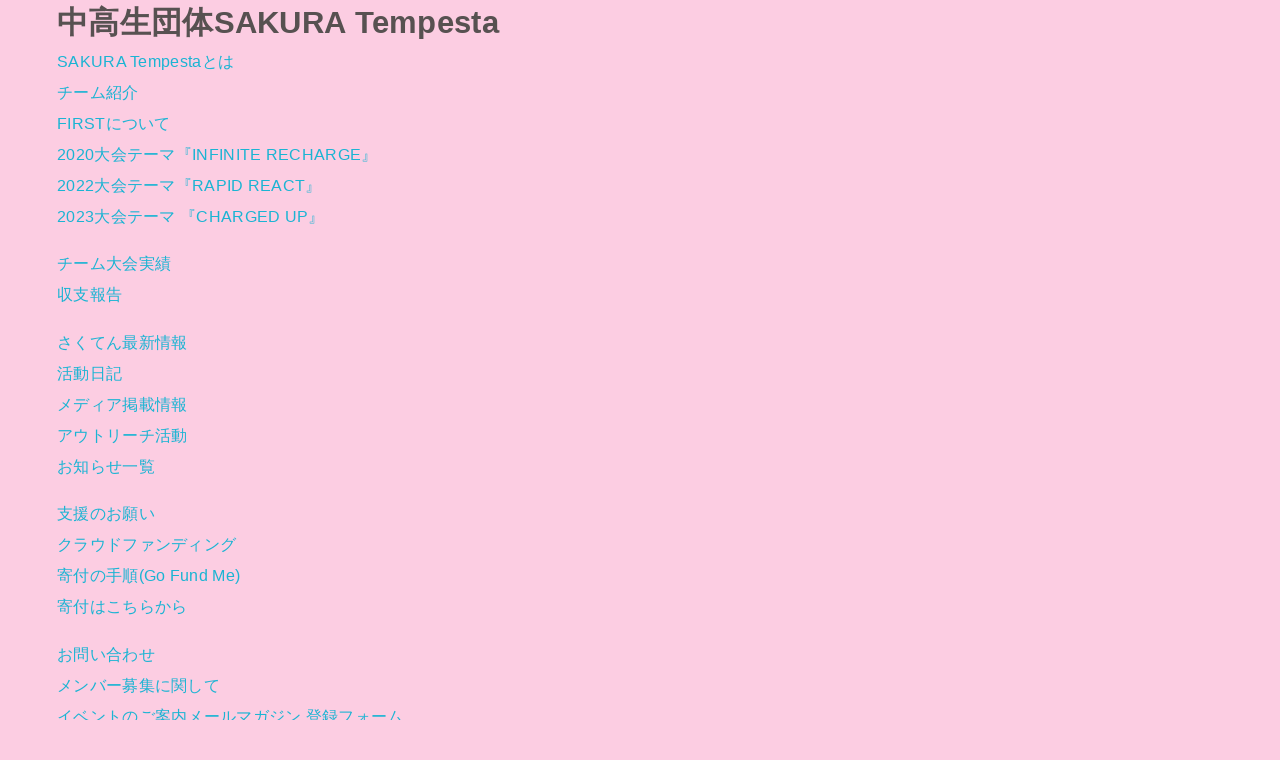

--- FILE ---
content_type: text/html; charset=UTF-8
request_url: https://www.sakura-tempesta.org/event-mail-2023/
body_size: 147820
content:
<!-- This page is cached by the Hummingbird Performance plugin v3.17.1 - https://wordpress.org/plugins/hummingbird-performance/. --><!doctype html>
<html lang="ja">
<head>
	<meta charset="utf-8">
<meta http-equiv="X-UA-Compatible" content="IE=edge">
<meta name="HandheldFriendly" content="True">
<meta name="MobileOptimized" content="320">
<meta name="viewport" content="width=device-width, initial-scale=1"/>
<link rel="pingback" href="https://www.sakura-tempesta.org/xmlrpc.php">
<title>イベントのご案内メールマガジン 登録フォーム | 中高生団体SAKURA Tempesta</title><style id="wphb-used-css-page-9368">@charset "utf-8";img:is([sizes=auto i],[sizes^="auto," i]){contain-intrinsic-size:3000px 1500px}.wp-block-button__link{box-sizing:border-box;cursor:pointer;text-align:center;word-break:break-word;align-content:center;height:100%;display:inline-block}:root :where(.wp-block-button .wp-block-button__link.is-style-outline),:root :where(.wp-block-button.is-style-outline > .wp-block-button__link){border:2px solid;padding:.667em 1.333em}:root :where(.wp-block-button .wp-block-button__link.is-style-outline:not(.has-text-color)),:root :where(.wp-block-button.is-style-outline > .wp-block-button__link:not(.has-text-color)){color:currentColor}:root :where(.wp-block-button .wp-block-button__link.is-style-outline:not(.has-background)),:root :where(.wp-block-button.is-style-outline > .wp-block-button__link:not(.has-background)){background-color:initial;background-image:none}.wp-block-columns{box-sizing:border-box;display:flex;flex-wrap:wrap!important;align-items:normal!important}@media (width >= 782px){.wp-block-columns{flex-wrap:nowrap!important}}:root :where(.wp-block-cover h1:not(.has-text-color)),:root :where(.wp-block-cover h2:not(.has-text-color)),:root :where(.wp-block-cover h3:not(.has-text-color)),:root :where(.wp-block-cover h4:not(.has-text-color)),:root :where(.wp-block-cover h5:not(.has-text-color)),:root :where(.wp-block-cover h6:not(.has-text-color)),:root :where(.wp-block-cover p:not(.has-text-color)){color:inherit}.wp-block-gallery:not(.has-nested-images){flex-wrap:wrap;margin:0;padding:0;list-style-type:none;display:flex}.wp-block-gallery:not(.has-nested-images) figcaption{flex-grow:1}figure.wp-block-gallery.has-nested-images{align-items:normal}.wp-block-gallery.has-nested-images figure.wp-block-image:not(#individual-image){width:calc(50% - var(--wp--style--unstable-gallery-gap,16px)/ 2);margin:0}.wp-block-gallery.has-nested-images figure.wp-block-image{box-sizing:border-box;flex-direction:column;flex-grow:1;justify-content:center;max-width:100%;display:flex;position:relative}.wp-block-gallery.has-nested-images figure.wp-block-image>a,.wp-block-gallery.has-nested-images figure.wp-block-image>div{flex-direction:column;flex-grow:1;margin:0}.wp-block-gallery.has-nested-images figure.wp-block-image img{width:auto;height:auto;display:block;max-width:100%!important}.wp-block-gallery.has-nested-images figure.wp-block-image figcaption,.wp-block-gallery.has-nested-images figure.wp-block-image:has(figcaption):before{max-height:100%;position:absolute;bottom:0;left:0;right:0}.wp-block-gallery.has-nested-images figure.wp-block-image:has(figcaption):before{backdrop-filter:blur(3px);content:"";height:100%;max-height:40%;-webkit-mask-image:linear-gradient(0deg,#000 20%,#0000);mask-image:linear-gradient(0deg,#000 20%,#0000)}.wp-block-gallery.has-nested-images figure.wp-block-image figcaption{box-sizing:border-box;color:#fff;scrollbar-color:#0000 #0000;scrollbar-gutter:stable both-edges;scrollbar-width:thin;text-align:center;text-shadow:0 0 1.5px #000;will-change:transform;background:linear-gradient(0deg,#0006,#0000);margin:0;padding:1em;font-size:13px;overflow:auto}.wp-block-gallery.has-nested-images figure.wp-block-image figcaption::-webkit-scrollbar{width:12px;height:12px}.wp-block-gallery.has-nested-images figure.wp-block-image figcaption::-webkit-scrollbar-track{background-color:initial}.wp-block-gallery.has-nested-images figure.wp-block-image figcaption::-webkit-scrollbar-thumb{background-clip:padding-box;background-color:initial;border:3px solid #0000;border-radius:8px}.wp-block-gallery.has-nested-images figure.wp-block-image figcaption:focus-within::-webkit-scrollbar-thumb,.wp-block-gallery.has-nested-images figure.wp-block-image figcaption:focus::-webkit-scrollbar-thumb,.wp-block-gallery.has-nested-images figure.wp-block-image figcaption:hover::-webkit-scrollbar-thumb{background-color:#fffc}.wp-block-gallery.has-nested-images figure.wp-block-image figcaption:focus,.wp-block-gallery.has-nested-images figure.wp-block-image figcaption:focus-within,.wp-block-gallery.has-nested-images figure.wp-block-image figcaption:hover{scrollbar-color:#fffc #0000}@media (hover:none){.wp-block-gallery.has-nested-images figure.wp-block-image figcaption{scrollbar-color:#fffc #0000}}.wp-block-gallery.has-nested-images figure.wp-block-image figcaption img{display:inline}.wp-block-gallery.has-nested-images figure.wp-block-image figcaption a{color:inherit}.wp-block-gallery.has-nested-images figcaption{text-align:center;flex-grow:1;flex-basis:100%}.wp-block-gallery.has-nested-images:not(.is-cropped) figure.wp-block-image:not(#individual-image){margin-top:0;margin-bottom:auto}.wp-block-image>a,.wp-block-image>figure>a{display:inline-block}.wp-block-image img{box-sizing:border-box;vertical-align:bottom;max-width:100%;height:auto}.wp-block-image[style*=border-radius] img,.wp-block-image[style*=border-radius]>a{border-radius:inherit}.wp-block-image :where(figcaption){margin-top:.5em;margin-bottom:1em}:root :where(.wp-block-image.is-style-rounded img,.wp-block-image .is-style-rounded img){border-radius:9999px}.wp-block-image figure{margin:0}@keyframes turn-off-visibility{0%{opacity:1;visibility:visible}99%{opacity:0;visibility:visible}to{opacity:0;visibility:hidden}}@keyframes lightbox-zoom-out{0%{visibility:visible;transform:translate(-50%,-50%) scale(1)}99%{visibility:visible}to{transform:translate(calc((-100vw + var(--wp--lightbox-scrollbar-width))/ 2 + var(--wp--lightbox-initial-left-position)),calc(-50vh + var(--wp--lightbox-initial-top-position))) scale(var(--wp--lightbox-scale));visibility:hidden}}:root :where(.wp-block-latest-posts.is-grid){padding:0}:root :where(.wp-block-latest-posts.wp-block-latest-posts__list){padding-left:0}ul{box-sizing:border-box}:root :where(.wp-block-list.has-background){padding:1.25em 2.375em}:root :where(p.has-background){padding:1.25em 2.375em}:where(p.has-text-color:not(.has-link-color)) a{color:inherit}:where(.wp-block-post-comments-form) input:not([type=submit]){border:1px solid #949494;font-family:inherit;font-size:1em}:where(.wp-block-post-comments-form) input:where(:not([type=submit]):not([type=checkbox])){padding:calc(.667em + 2px)}.wp-block-pullquote{box-sizing:border-box;overflow-wrap:break-word;text-align:center;margin:0 0 1em;padding:4em 0}.wp-block-pullquote p{color:inherit}.wp-block-pullquote p{margin-top:0}.wp-block-pullquote p:last-child{margin-bottom:0}.wp-block-pullquote footer{position:relative}.wp-block-post-template{box-sizing:border-box;max-width:100%;margin-top:0;margin-bottom:0;padding:0;list-style:none}:root :where(.wp-block-separator.is-style-dots){text-align:center;height:auto;line-height:1}:root :where(.wp-block-separator.is-style-dots):before{color:currentColor;content:"···";letter-spacing:2em;padding-left:2em;font-family:serif;font-size:1.5em}:root :where(.wp-block-site-logo.is-style-rounded){border-radius:9999px}:root :where(.wp-block-social-links .wp-social-link a){padding:.25em}:root :where(.wp-block-social-links.is-style-logos-only .wp-social-link a){padding:0}:root :where(.wp-block-social-links.is-style-pill-shape .wp-social-link a){padding-left:.666667em;padding-right:.666667em}:root :where(.wp-block-tag-cloud.is-style-outline){flex-wrap:wrap;gap:1ch;display:flex}:root :where(.wp-block-tag-cloud.is-style-outline a){border:1px solid;margin-right:0;padding:1ch 2ch;font-size:unset!important;text-decoration:none!important}:root :where(.wp-block-table-of-contents){box-sizing:border-box}.entry-content{counter-reset:footnotes}:root{}:root .has-midnight-gradient-background{background:linear-gradient(135deg,#020381,#2874fc)}.screen-reader-text{clip-path:inset(50%);border:0;width:1px;height:1px;margin:-1px;padding:0;position:absolute;overflow:hidden;word-wrap:normal!important}.screen-reader-text:focus{clip-path:none;color:#444;z-index:100000;background-color:#ddd;width:auto;height:auto;padding:15px 23px 14px;font-size:1em;line-height:normal;text-decoration:none;display:block;top:5px;left:5px}html :where(.has-border-color){border-style:solid}html :where([style*=border-top-color]){border-top-style:solid}html :where([style*=border-right-color]){border-right-style:solid}html :where([style*=border-bottom-color]){border-bottom-style:solid}html :where([style*=border-left-color]){border-left-style:solid}html :where([style*=border-width]){border-style:solid}html :where([style*=border-top-width]){border-top-style:solid}html :where([style*=border-right-width]){border-right-style:solid}html :where([style*=border-bottom-width]){border-bottom-style:solid}html :where([style*=border-left-width]){border-left-style:solid}html :where(img[class*=wp-image-]){max-width:100%;height:auto}html :where(.is-position-sticky){}@media screen and (width <= 600px){html :where(.is-position-sticky){}}/*! This file is auto-generated */.wp-block-button__link{color:#fff;background-color:#32373c;border-radius:9999px;box-shadow:none;text-decoration:none;padding:calc(.667em + 2px) calc(1.333em + 2px);font-size:1.125em}.wp-block-file__button{background:#32373c;color:#fff;text-decoration:none}:root{--wp--preset--color--black:#000;--wp--preset--color--cyan-bluish-gray:#abb8c3;--wp--preset--color--white:#fff;--wp--preset--color--pale-pink:#f78da7;--wp--preset--color--vivid-red:#cf2e2e;--wp--preset--color--luminous-vivid-orange:#ff6900;--wp--preset--color--luminous-vivid-amber:#fcb900;--wp--preset--color--light-green-cyan:#7bdcb5;--wp--preset--color--vivid-green-cyan:#00d084;--wp--preset--color--pale-cyan-blue:#8ed1fc;--wp--preset--color--vivid-cyan-blue:#0693e3;--wp--preset--color--vivid-purple:#9b51e0;--wp--preset--gradient--vivid-cyan-blue-to-vivid-purple:linear-gradient(135deg,rgba(6,147,227,1) 0%,rgb(155,81,224) 100%);--wp--preset--gradient--light-green-cyan-to-vivid-green-cyan:linear-gradient(135deg,rgb(122,220,180) 0%,rgb(0,208,130) 100%);--wp--preset--gradient--luminous-vivid-amber-to-luminous-vivid-orange:linear-gradient(135deg,rgba(252,185,0,1) 0%,rgba(255,105,0,1) 100%);--wp--preset--gradient--luminous-vivid-orange-to-vivid-red:linear-gradient(135deg,rgba(255,105,0,1) 0%,rgb(207,46,46) 100%);--wp--preset--gradient--very-light-gray-to-cyan-bluish-gray:linear-gradient(135deg,rgb(238,238,238) 0%,rgb(169,184,195) 100%);--wp--preset--gradient--cool-to-warm-spectrum:linear-gradient(135deg,rgb(74,234,220) 0%,rgb(151,120,209) 20%,rgb(207,42,186) 40%,rgb(238,44,130) 60%,rgb(251,105,98) 80%,rgb(254,248,76) 100%);--wp--preset--gradient--blush-light-purple:linear-gradient(135deg,rgb(255,206,236) 0%,rgb(152,150,240) 100%);--wp--preset--gradient--blush-bordeaux:linear-gradient(135deg,rgb(254,205,165) 0%,rgb(254,45,45) 50%,rgb(107,0,62) 100%);--wp--preset--gradient--luminous-dusk:linear-gradient(135deg,rgb(255,203,112) 0%,rgb(199,81,192) 50%,rgb(65,88,208) 100%);--wp--preset--gradient--pale-ocean:linear-gradient(135deg,rgb(255,245,203) 0%,rgb(182,227,212) 50%,rgb(51,167,181) 100%);--wp--preset--gradient--electric-grass:linear-gradient(135deg,rgb(202,248,128) 0%,rgb(113,206,126) 100%);--wp--preset--gradient--midnight:linear-gradient(135deg,rgb(2,3,129) 0%,rgb(40,116,252) 100%);--wp--preset--font-size--small:13px;--wp--preset--font-size--medium:20px;--wp--preset--font-size--large:36px;--wp--preset--font-size--x-large:42px}body .is-layout-flex{display:flex}.is-layout-flex{flex-wrap:wrap;align-items:center}.is-layout-flex>:is(*,div){margin:0}body .is-layout-grid{display:grid}.is-layout-grid>:is(*,div){margin:0}.has-black-color{color:var(--wp--preset--color--black)!important}.has-cyan-bluish-gray-color{color:var(--wp--preset--color--cyan-bluish-gray)!important}.has-white-color{color:var(--wp--preset--color--white)!important}.has-pale-pink-color{color:var(--wp--preset--color--pale-pink)!important}.has-vivid-red-color{color:var(--wp--preset--color--vivid-red)!important}.has-luminous-vivid-orange-color{color:var(--wp--preset--color--luminous-vivid-orange)!important}.has-luminous-vivid-amber-color{color:var(--wp--preset--color--luminous-vivid-amber)!important}.has-light-green-cyan-color{color:var(--wp--preset--color--light-green-cyan)!important}.has-vivid-green-cyan-color{color:var(--wp--preset--color--vivid-green-cyan)!important}.has-pale-cyan-blue-color{color:var(--wp--preset--color--pale-cyan-blue)!important}.has-vivid-cyan-blue-color{color:var(--wp--preset--color--vivid-cyan-blue)!important}.has-vivid-purple-color{color:var(--wp--preset--color--vivid-purple)!important}.has-black-background-color{background-color:var(--wp--preset--color--black)!important}.has-cyan-bluish-gray-background-color{background-color:var(--wp--preset--color--cyan-bluish-gray)!important}.has-white-background-color{background-color:var(--wp--preset--color--white)!important}.has-pale-pink-background-color{background-color:var(--wp--preset--color--pale-pink)!important}.has-vivid-red-background-color{background-color:var(--wp--preset--color--vivid-red)!important}.has-luminous-vivid-orange-background-color{background-color:var(--wp--preset--color--luminous-vivid-orange)!important}.has-luminous-vivid-amber-background-color{background-color:var(--wp--preset--color--luminous-vivid-amber)!important}.has-light-green-cyan-background-color{background-color:var(--wp--preset--color--light-green-cyan)!important}.has-vivid-green-cyan-background-color{background-color:var(--wp--preset--color--vivid-green-cyan)!important}.has-pale-cyan-blue-background-color{background-color:var(--wp--preset--color--pale-cyan-blue)!important}.has-vivid-cyan-blue-background-color{background-color:var(--wp--preset--color--vivid-cyan-blue)!important}.has-vivid-purple-background-color{background-color:var(--wp--preset--color--vivid-purple)!important}.has-black-border-color{border-color:var(--wp--preset--color--black)!important}.has-cyan-bluish-gray-border-color{border-color:var(--wp--preset--color--cyan-bluish-gray)!important}.has-white-border-color{border-color:var(--wp--preset--color--white)!important}.has-pale-pink-border-color{border-color:var(--wp--preset--color--pale-pink)!important}.has-vivid-red-border-color{border-color:var(--wp--preset--color--vivid-red)!important}.has-luminous-vivid-orange-border-color{border-color:var(--wp--preset--color--luminous-vivid-orange)!important}.has-luminous-vivid-amber-border-color{border-color:var(--wp--preset--color--luminous-vivid-amber)!important}.has-light-green-cyan-border-color{border-color:var(--wp--preset--color--light-green-cyan)!important}.has-vivid-green-cyan-border-color{border-color:var(--wp--preset--color--vivid-green-cyan)!important}.has-pale-cyan-blue-border-color{border-color:var(--wp--preset--color--pale-cyan-blue)!important}.has-vivid-cyan-blue-border-color{border-color:var(--wp--preset--color--vivid-cyan-blue)!important}.has-vivid-purple-border-color{border-color:var(--wp--preset--color--vivid-purple)!important}.has-vivid-cyan-blue-to-vivid-purple-gradient-background{background:var(--wp--preset--gradient--vivid-cyan-blue-to-vivid-purple)!important}.has-light-green-cyan-to-vivid-green-cyan-gradient-background{background:var(--wp--preset--gradient--light-green-cyan-to-vivid-green-cyan)!important}.has-luminous-vivid-amber-to-luminous-vivid-orange-gradient-background{background:var(--wp--preset--gradient--luminous-vivid-amber-to-luminous-vivid-orange)!important}.has-luminous-vivid-orange-to-vivid-red-gradient-background{background:var(--wp--preset--gradient--luminous-vivid-orange-to-vivid-red)!important}.has-very-light-gray-to-cyan-bluish-gray-gradient-background{background:var(--wp--preset--gradient--very-light-gray-to-cyan-bluish-gray)!important}.has-cool-to-warm-spectrum-gradient-background{background:var(--wp--preset--gradient--cool-to-warm-spectrum)!important}.has-blush-light-purple-gradient-background{background:var(--wp--preset--gradient--blush-light-purple)!important}.has-blush-bordeaux-gradient-background{background:var(--wp--preset--gradient--blush-bordeaux)!important}.has-luminous-dusk-gradient-background{background:var(--wp--preset--gradient--luminous-dusk)!important}.has-pale-ocean-gradient-background{background:var(--wp--preset--gradient--pale-ocean)!important}.has-electric-grass-gradient-background{background:var(--wp--preset--gradient--electric-grass)!important}.has-midnight-gradient-background{background:var(--wp--preset--gradient--midnight)!important}.has-small-font-size{font-size:var(--wp--preset--font-size--small)!important}.has-medium-font-size{font-size:var(--wp--preset--font-size--medium)!important}.has-large-font-size{font-size:var(--wp--preset--font-size--large)!important}.has-x-large-font-size{font-size:var(--wp--preset--font-size--x-large)!important}:root :where(.wp-block-pullquote){font-size:1.5em;line-height:1.6}article,figcaption,figure,footer,header,main,nav,section{display:block}video{display:inline-block}[hidden],template{display:none}a{background:0 0}a:focus{outline:thin dotted}a:active,a:hover{outline:0}b{font-weight:700}.em,em{font-style:italic}p{-ms-word-wrap:break-word;word-wrap:break-word;-webkit-hyphens:auto;-ms-hyphens:auto;hyphens:auto;-webkit-hyphenate-before:2;-webkit-hyphenate-after:3}figcaption{text-align:center;opacity:.9;font-size:80%}menu,ul{margin:0 0 1em}menu{padding:0 0 0 40px}ul{padding:0}li{list-style-type:none}img{vertical-align:bottom;border:0;max-width:100%;height:auto}svg:not(:root){overflow:hidden}figure{margin:0}input[type=color],input[type=search],input[type=text],input[type=time],input[type=url]{color:#666;-webkit-appearance:none;-moz-appearance:none;appearance:none;background-color:#fff;border:3px solid #4242424d;border-radius:5px;max-width:96%;padding:10px 2%;font-size:1em;-webkit-transition:background-color .24s ease-in-out;transition:background-color .24s ease-in-out;display:block}@media only screen and (width <= 480px){#main input[type=color],#main input[type=search],#main input[type=text],#main input[type=time],#main input[type=url]{width:auto}}@media (-ms-high-contrast:none),screen and (-ms-high-contrast:active){input[type=color],input[type=search],input[type=text],input[type=time],input[type=url]{width:92%;max-width:92%}}button,input{margin:0}button,input{line-height:normal}button{-webkit-appearance:none;-moz-appearance:none;appearance:none;text-transform:none}button,html input[type=button],input[type=submit]{-webkit-appearance:button;cursor:pointer;color:#fff;background:#666;border:0;border-radius:5px;padding:8px 20px;font-size:.95em}input[type=search]{-webkit-appearance:textfield;-webkit-box-sizing:content-box;box-sizing:content-box}input[type=search]::-webkit-search-cancel-button,input[type=search]::-webkit-search-decoration{-webkit-appearance:none;appearance:none}button::-moz-focus-inner,input::-moz-focus-inner{border:0;padding:0}.cf,.widget li{zoom:1}.cf:after,.cf:before{content:"";display:table}.cf:after{clear:both}#submit{cursor:pointer;border:0;border-radius:4px;padding:1em;font-size:90%;font-weight:400;-webkit-transition:background-color .14s ease-in-out;transition:background-color .14s ease-in-out;display:inline-block;position:relative}#submit,#submit:focus,#submit:hover{color:#fff;text-decoration:none}.h1,.h4,h1,h4{text-rendering:optimizelegibility;letter-spacing:.3px;font-weight:700}.h1 a,.h4 a,h1 a,h4 a{text-decoration:none}.h1,h1{font-size:1.9em;line-height:1.5}.h4,h4{font-size:1.2em}html{-webkit-text-size-adjust:100%;-ms-text-size-adjust:100%;scroll-behavior:smooth;font-family:sans-serif}body{letter-spacing:.3px;color:var(--main-text-color);-webkit-font-smoothing:antialiased;-moz-osx-font-smoothing:grayscale;word-wrap:break-word;background:#f7f7f7;margin:0;font-family:游ゴシック,Yu Gothic,游ゴシック体,YuGothic,Hiragino Kaku Gothic ProN,Meiryo,sans-serif;font-size:103%;line-height:1.9}*{-webkit-box-sizing:border-box;box-sizing:border-box}.wrap{max-width:1166px;margin:0 auto}a{color:var(--main-link-color)}a:hover{color:var(--main-link-color-hover)}a,a img{-webkit-transition:all .3s ease-in-out;transition:all .3s ease-in-out}.fadeIn,a,a img{-webkit-backface-visibility:hidden;backface-visibility:hidden}a:hover img{opacity:.8}a:link,a:visited:link{-webkit-tap-highlight-color:#0000004d}[role=button]{cursor:pointer}iframe{max-width:100%}@-webkit-keyframes fadeIn{0%{opacity:0}100%{opacity:1}}@keyframes fadeIn{0%{opacity:0}100%{opacity:1}}@-webkit-keyframes blink{0%{opacity:.2}100%{opacity:.9;-webkit-transform:translateX(2px);transform:translateX(2px)}}@keyframes blink{0%{opacity:.2}100%{opacity:.9;-webkit-transform:translateX(2px);transform:translateX(2px)}}.fadeIn{-webkit-animation:.3s both fadeIn;animation:.3s both fadeIn}#header{width:100%;color:var(--header-text-color)}.bgfull #header{background-color:var(--header-bg)}#header a{text-decoration:none}#header a.nav_btn:hover{color:inherit}#header a:hover{opacity:.7}#site__logo .text-logo-link{color:var(--header-logo-color)}#site__logo .h1{margin:0;padding:0}#ul__g_nav .sub-menu .gf{display:none!important}.nav_btn{text-align:center;width:3em;min-height:50px;color:var(--header-text-color);text-transform:uppercase;background:0 0;border:none;-webkit-box-orient:vertical;-webkit-box-direction:normal;-ms-flex-direction:column;flex-direction:column;justify-content:center;align-items:center;padding:8px 0;line-height:1;text-decoration:none;display:-webkit-box;display:-ms-flexbox;display:flex}.nav_btn .text{margin-top:6px;font-size:9px;display:block;-webkit-transform:scale(.9);transform:scale(.9)}.nav_btn:before{content:"";width:100%;font-family:"Font Awesome 5 Free";font-size:125%;display:block}#main .entry-content .searchform button:before,.widget_search button:before{content:"";font-family:"Font Awesome 5 Free"}@media only screen and (width <= 767px){#inner-header{text-align:center;-ms-flex-wrap:wrap;flex-wrap:wrap;justify-content:center;align-items:center;padding:.2em 0;display:-webkit-box;display:-ms-flexbox;display:flex;position:relative}#inner-header .nav_btn{-webkit-box-ordinal-group:2;-ms-flex-order:1;order:1;width:50px;margin-right:auto;position:absolute;top:0;left:0}#site__logo{-webkit-box-orient:vertical;-webkit-box-direction:normal;-webkit-box-ordinal-group:3;-webkit-box-flex:2;-ms-flex-positive:2;-ms-flex-order:2;-ms-flex-direction:column;flex-direction:column;flex-grow:2;order:2;justify-content:center;align-items:center;max-width:calc(100% - 110px);min-height:50px;display:-webkit-box;display:-ms-flexbox;display:flex}#site__logo .h1{word-break:break-all}#g_nav{-webkit-overflow-scrolling:touch;-webkit-box-ordinal-group:5;-ms-flex-order:4;order:4;width:100%;max-width:1166px;padding:.2em 0 .2em .5em;font-size:70%;font-weight:700;display:block;position:relative;overflow:hidden}#g_nav a{color:inherit;background:#ffffff1c;border-radius:1em;padding:.3em .9em;text-decoration:none;display:block}#ul__g_nav{white-space:nowrap;width:100%;margin:0;display:-webkit-box;display:-ms-flexbox;display:flex;overflow-x:scroll}#ul__g_nav:after{content:"";color:#fff;text-shadow:0 0 6px #0000004d;opacity:.5;margin-top:-.22em;font-family:"Font Awesome 5 Free";font-size:160%;font-weight:900;-webkit-animation:1.2s infinite alternate blink;animation:1.2s infinite alternate blink;position:absolute;right:3px}#ul__g_nav .gf,#ul__g_nav .sub-menu{display:none}#ul__g_nav .menu-item{padding-right:.8em}}@media only screen and (width >= 768px){#header{z-index:999;position:relative}#inner-header{-ms-flex-wrap:wrap;flex-wrap:wrap;justify-content:flex-start;align-items:center;padding:0 0 0 .9em;display:-webkit-box;display:-ms-flexbox;display:flex}#site__logo{margin-right:auto}#ul__g_nav{-ms-flex-wrap:wrap;flex-wrap:wrap;justify-content:center;align-items:center;margin:0;display:-webkit-box;display:-ms-flexbox;display:flex}#ul__g_nav>.menu-item{-webkit-box-orient:horizontal;-webkit-box-direction:normal;-ms-flex-flow:wrap;flex-flow:wrap;font-size:68%;font-weight:700}#ul__g_nav>.menu-item>a{color:inherit;text-align:center;padding:.7em 1em;display:block;position:relative}#ul__g_nav>.menu-item>a:after{content:"";border-bottom:2px solid;width:0;-webkit-transition:all .25s ease-out;transition:all .25s ease-out;display:block;position:absolute;bottom:0;left:50%}#ul__g_nav>.menu-item>a:hover:after{width:100%;left:0}#ul__g_nav .gf{opacity:.8;margin-top:-.5em;font-size:84%;font-weight:400;display:block}#ul__g_nav .sub-menu{text-align:left;z-index:8999;background-color:var(--footer-bg);margin:0;font-weight:700;position:absolute;-webkit-box-shadow:0 0 15px #6666664d;box-shadow:0 0 15px #6666664d}#ul__g_nav .sub-menu .menu-item{height:0;line-height:1.2;-webkit-transition:all .18s;transition:all .18s;position:relative;overflow:hidden}#ul__g_nav .sub-menu .menu-item:last-child{border-bottom:0}#ul__g_nav .sub-menu a{width:240px;color:var(--footer-link-color);padding:.9em .5em;display:block}#ul__g_nav .sub-menu a:hover{opacity:.8}#ul__g_nav .menu-item:hover>.sub-menu>.menu-item{border-bottom:1px solid #fff3;height:3em;overflow:visible}#ul__g_nav .sub-menu .sub-menu{top:0;left:100%}body:not(.headercenter) #inner-header .menu_btn{display:none}.headercenter #site__logo{width:100%;margin:10px auto}.headercenter #site__logo .h1{display:-webkit-inline-box;display:-ms-inline-flexbox;display:inline-flex}.headercenter #inner-header{text-align:center;-ms-flex-wrap:wrap;flex-wrap:wrap;justify-content:center;padding:0;position:relative}.headercenter .nav_btn{position:absolute;top:.3em}.headercenter .menu_btn{left:0}.headercenter .nav_btn{-webkit-transform:scale(1.1);transform:scale(1.1)}}@media only screen and (width >= 1167px){#content{margin-top:25px;margin-bottom:25px}#ul__g_nav>.menu-item{font-size:78%}}#breadcrumb{background-color:var(--inner-content-bg);padding:1em;font-size:70%}.breadcrumb__ul{-ms-flex-wrap:wrap;flex-wrap:wrap;margin:0;display:-webkit-box;display:-ms-flexbox;display:flex}.breadcrumb__li:not(:first-child){margin-left:.5em}.breadcrumb__li:not(:last-child):after{color:var(--main-text-color);content:"/";margin-left:.5em}.bc_homelink .breadcrumb__link:before{content:"";color:var(--main-link-color);margin-right:.3em;font-family:"Font Awesome 5 Free";font-weight:900;display:inline-block;-webkit-transform:scale(1.3);transform:scale(1.3)}.breadcrumb__link{color:inherit;text-decoration:none}.breadcrumb__link:hover{opacity:.5}#inner-content{background-color:var(--inner-content-bg);padding:3% 4%}#sidebar1{color:var(--side-text-color);margin-top:1.5em}#sidebar1:empty{display:none}@media only screen and (width >= 1167px){#inner-content,.bgfull #footer,.bgfull #header,.bgfull #page-top+#breadcrumb{-webkit-box-shadow:0 0 15px #6663;box-shadow:0 0 15px #6663}}@media only screen and (width >= 981px){#inner-content{justify-content:flex-start;padding:35px;display:-webkit-box;display:-ms-flexbox;display:flex}#main{width:728px;min-width:0;max-width:728px;margin-right:2%}#sidebar1{-webkit-box-flex:0;-ms-flex:none;flex:none;width:336px;max-width:34%;margin-top:0;margin-left:auto;font-size:88%}}.entry-header .entry-title{margin:.4em 0}@media only screen and (width <= 767px){.entry-header .entry-title{font-size:115%}}#content p,#content ul{letter-spacing:.025em}p{margin:0 0 1.6em;line-height:1.8}.entry-content a[target="_blank"]:after{content:"";margin:0 3px 0 2px;font-family:"Font Awesome 5 Free";font-size:95%;font-weight:900}.entry-content img{max-width:100%;height:auto;margin-bottom:1.5em}.size-full:not(.alignwide):not(.alignfull){max-width:100%;height:auto}@media only screen and (width <= 480px){.entry-content h1{font-size:125%}}.entry-content h4:not(.is-style-stylenone){border-left:4px solid;margin-top:1.8em;padding:.5em 0 .5em .8em}.entry-content h4:not(.is-style-stylenone):not(.has-text-color){border-color:var(--main-ttl-bg)}@media only screen and (width <= 480px){#inner-content .widgettitle{margin-left:-.5em;margin-right:-.5em}.entry-content h4:not(.is-style-stylenone){font-size:105%}}.entry-content li{margin:.7em 0;padding-left:1.35em;position:relative}.entry-content li li{margin:.6em 0}.entry-content ul li:before{content:"";color:var(--main-ttl-bg);background:0 0;font-family:"Font Awesome 5 Free";font-weight:900;display:block;position:absolute;top:1px;left:2px;-webkit-transform:scale(.6);transform:scale(.6)}.entry-content li ul li:before{content:""}.wp-block-image img{max-width:100%;margin-bottom:0}.wp-block-gallery{-webkit-box-pack:left;-ms-flex-pack:left;-webkit-box-orient:horizontal;-webkit-box-direction:normal;-ms-flex-flow:wrap;flex-flow:wrap;justify-content:left;margin-bottom:1.5em;display:-webkit-box;display:-ms-flexbox;display:flex}.page .entry-content>:first-child{margin-top:0}.pingback{clear:both;border:5px solid #efefef;margin-bottom:1em;padding:3.5%;font-size:90%;overflow:hidden}.pingback:last-child{margin-bottom:0}.pingback:not(.depth-1){margin-top:0}.entry-content .has-small-font-size{font-size:80%}.entry-content .has-medium-font-size{font-size:120%}.entry-content .has-large-font-size{font-size:150%}.wp-block-image figcaption{margin:4px}#custom_header_img{text-align:center;margin-bottom:1em}#custom_header_img img{margin:-1px auto 0}.voice .voicecomment p:last-child{margin-bottom:0}.wp-block-button__link{vertical-align:middle;border-radius:3px;max-width:90%;padding:.667em 1em;font-size:1em;font-weight:700}.wp-block-button__link{min-width:220px}.voice{align-items:flex-start;margin:1em 0 1.3em;font-size:95%;display:-webkit-box;display:-ms-flexbox;display:flex;overflow:hidden}.voice .voicecomment{border:5px solid #d5d5d580;border-radius:.6em;-webkit-box-flex:1;-ms-flex:1;flex:1;margin-top:1em;padding:2.5%;position:relative}.voice .voicecomment:after{content:"";border-style:solid;border-color:#0000;border-right-color:inherit;border-width:7px;width:0;height:0;position:absolute;top:7px;left:-19px}.voice.comment_pink .voicecomment{background:#ffecec;border-color:#ffecec}.voice .voicecomment p{margin-bottom:1em}.voice .icon{text-align:center;width:12%;min-width:80px}.voice.l .icon{margin-right:2%}.voice .voice_icon__img{border:4px solid #f5f5f5;border-radius:50%;margin:0}.voice .icon .name{padding:.4em 0;font-size:.65em}@media only screen and (width <= 480px){.voice .voicecomment{font-size:95%}}.widget:not(.widget_text):not(.widget_recent_comments):not(.widget_calendar) a{color:inherit;text-decoration:none}.widget:not(.widget_text):not(.widget_recent_comments):not(.widget_calendar) a:hover{color:inherit;opacity:.7}.widgettitle{background-color:var(--main-ttl-bg);color:var(--main-ttl-color);margin-top:0;margin-bottom:0;padding:.65em .8em;font-size:100%}.widget_search .widgettitle,.widget_text .widgettitle{margin-bottom:.75em}.widget{margin:0 0 2.5em}.widget ul{margin:0}.widget_nav_menu ul,.widget_recent_entries__ul{margin-top:0}.widget_nav_menu .menu-item,.widget_recent_entries__li{border-bottom:1px dotted var(--oc-base-border-color);margin:0;padding:0}.widget .sub-menu li:first-child{border-top:1px dotted var(--oc-base-border-color)}.widget_nav_menu .menu-item a,.widget_recent_entries__link{margin:0;padding:1em 1.3em 1em .3em;display:block;position:relative}.widget_nav_menu .menu-item:last-child,.widget_recent_entries__li:last-child{border-bottom:none}.widget_nav_menu .menu-item a:after,.widget_recent_entries__li a:after{content:"";color:var(--main-link-color);margin-top:-.5em;font-family:"Font Awesome 5 Free";font-size:1em;font-weight:900;line-height:1;-webkit-transition:all .15s ease-in-out;transition:all .15s ease-in-out;position:absolute;top:50%;right:6px}.entry-content .widget:not(.widget_text) li{margin:0;padding-left:0}.entry-content .widget:not(.widget_text) li:before{content:none}.widget li a:hover:after{right:3px}.widget_nav_menu .sub-menu{background:#7d7d7d05;margin:0;padding:0}.widget_nav_menu .sub-menu a:before{content:"";opacity:.15;margin-right:5px;font-family:"Font Awesome 5 Free";font-weight:900;display:inline-block}.widget_nav_menu .sub-menu a:after{content:none}.widget_nav_menu .sub-menu .sub-menu a{padding-left:1.6em}.widget_nav_menu .sub-menu li a{padding-left:.5em}#main .entry-content .searchform,.widget_search .searchform{text-align:center;max-width:500px;height:45px;margin:0 auto 1.5em;position:relative}#main .entry-content .searchform input[type=search],.widget_search:not(.widget_block) input[type=search]{-webkit-appearance:none;-moz-appearance:none;appearance:none;-webkit-box-sizing:border-box;box-sizing:border-box;max-width:100%;margin:0;padding:12px 1%;position:absolute;width:100%!important}#main .entry-content .searchform button,.widget_search:not(.widget_block) button{height:100%;color:initial;background:0 0;border:0;padding:.6em;font-size:150%;line-height:1;display:inline-block;position:absolute;right:3px}@media only screen and (width >= 1100px){#main .entry-content .searchform input[type=search]{line-height:1.8}#main .entry-content .searchform button{height:60px;font-size:170%}}.widget_nav_menu .menu-item a .gf{display:none}.widget_nav_menu .menu-item{position:relative}.remodal,[data-remodal-id]{display:none}.remodal{-webkit-text-size-adjust:100%;-moz-text-size-adjust:100%;-ms-text-size-adjust:100%;text-size-adjust:100%;-webkit-box-sizing:border-box;box-sizing:border-box;color:#2b2e38;text-align:left;background:#fff;outline:0;width:100%;max-width:700px;margin-bottom:10px;padding:1em;position:relative;-webkit-transform:translate3d(0,0,0);transform:translate3d(0,0,0)}.remodal{vertical-align:middle}.remodal .widget{margin:0 0 1em}.remodal-close{cursor:pointer;color:initial;background:0 0;align-items:center;margin:1em auto;padding:.5em;font-size:1.2em;-webkit-transition:opacity .2s;transition:opacity .2s;display:-webkit-box;display:-ms-flexbox;display:flex}.remodal-close:not(:hover):not(:focus){opacity:.5}.remodal-close:before{content:"";margin-right:.4em;font-family:"Font Awesome 5 Free";-webkit-transform:scale(1.5);transform:scale(1.5)}.remodal-close::-moz-focus-inner{border:0;padding:0}@media only screen and (width <= 480px){.remodal{padding:.5em;font-size:.88em}}.bgfull #footer{background-color:var(--footer-bg);color:var(--footer-text-color)}#inner-footer{padding:4%;font-size:88%}#inner-footer a{color:var(--footer-link-color)}@media only screen and (width >= 768px){#inner-footer{padding:35px}}.bgfull #inner-footer{margin-bottom:0}#footer-top .widgettitle{color:var(--footer-text-color);background:0 0;padding:.4em .1em;font-size:110%}@media only screen and (width >= 768px){#footer-top{-ms-flex-wrap:wrap;flex-wrap:wrap;justify-content:space-between;display:-webkit-box;display:-ms-flexbox;display:flex}#footer-top .footerwidget{width:calc(33.3333% - 1em)}}#footer-bottom{text-align:center;font-size:90%}.footer-links{margin:0 auto 1em}.footer-links>.menu{margin:0 auto}.footer-links .menu-item{margin:0 .9em 0 0;display:inline-block}.footer-links a{text-decoration:none}.footer-links a:before{content:"";color:var(--main-link-color);margin-right:2px;font-family:"Font Awesome 5 Free";font-weight:900}.footer-links .gf,.footer-links .sub-menu{display:none}#page-top{z-index:99999;-webkit-transition:-webkit-transform .2s ease-out,transform .2s ease-out;transition:-webkit-transform .2s ease-out,transform .2s ease-out;position:fixed;bottom:0;right:10px;-webkit-transform:translateY(55px);transform:translateY(55px)}#page-top.pt-active{-webkit-transform:translateY(-10px);transform:translateY(-10px)}#page-top .pt-button{text-align:center;color:#fff;background:#66666680 no-repeat;border-radius:3px;width:55px;height:55px;padding:0;line-height:55px;text-decoration:none;display:block}#page-top .pt-button:before{content:"";font-family:"Font Awesome 5 Free";font-weight:900}.copyright{margin:auto}.screen-reader-text{clip:rect(1px,1px,1px,1px);width:1px;height:1px;overflow:hidden;position:absolute!important}:root{--main-text-color:#3E3E3E;--main-link-color:#1bb4d3;--main-link-color-hover:#E69B9B;--main-ttl-bg:#73d6c9;--main-ttl-bg-rgba:rgba(115,214,201,.1);--main-ttl-color:#fff;--header-logo-color:#575151;--header-text-color:#575151;--inner-content-bg:#fff;--side-text-color:#3e3e3e;--footer-bg:#666;--footer-text-color:#CACACA;--footer-link-color:#f7f7f7;--oc-base-border-color:rgba(125,125,125,.3)}@font-face{font-family:'Kosugi Maru';font-style:normal;font-weight:400;font-display:swap;src:url(https://fonts.gstatic.com/s/kosugimaru/v16/0nksC9PgP_wGh21A2KeqGiTq.ttf) format('truetype')}.gf{font-family:'Kosugi Maru',sans-serif}/*!
 * Font Awesome Free 6.1.1 by @fontawesome - https://fontawesome.com
 * License - https://fontawesome.com/license/free (Icons: CC BY 4.0, Fonts: SIL OFL 1.1, Code: MIT License)
 * Copyright 2022 Fonticons, Inc.
 */:root{}@font-face{font-family:"Font Awesome 5 Free";font-style:normal;font-weight:900;font-display:swap;src:url("https://www.sakura-tempesta.org/wp-content/themes/jstork19/webfonts/fa-solid-900.woff2") format("woff2"),url("https://www.sakura-tempesta.org/wp-content/themes/jstork19/webfonts/fa-solid-900.ttf") format("truetype")}/*!
 * Font Awesome Free 6.1.1 by @fontawesome - https://fontawesome.com
 * License - https://fontawesome.com/license/free (Icons: CC BY 4.0, Fonts: SIL OFL 1.1, Code: MIT License)
 * Copyright 2022 Fonticons, Inc.
 */:root{}.algolia-autocomplete{z-index:999999!important}.autocomplete-empty{clear:both;padding:15px}.autocomplete-empty .empty-query{font-weight:700}.no-js img.lazyload{display:none}figure.wp-block-image img.lazyloading{min-width:150px}.lazyload,.lazyloading{--smush-placeholder-width:100px;--smush-placeholder-aspect-ratio:1/1;width:var(--smush-placeholder-width)!important;aspect-ratio:var(--smush-placeholder-aspect-ratio)!important}.lazyload,.lazyloading{opacity:0}.lazyloaded{opacity:1;transition:opacity .4s;transition-delay:0s}.algolia-search-highlight{background-color:#fffbcc;border-radius:2px;font-style:normal}body.custom-background{background-color:#fccde2}#modal-content .inner #player,.video iframe{position:absolute;top:0;width:100%;height:100%}.video iframe{left:0}.video{width:100%;height:56%;position:relative}#modal-content{width:80%;margin:0;padding:0;background:#fff;position:fixed;display:none;z-index:99999}#modal-content .inner{position:relative;width:100%;padding-top:56.25%;overflow:hidden}#modal-content .inner #player{right:0}#modal-overlay{z-index:9999;display:none;position:fixed;top:0;left:0;width:100%;height:120%;background-color:rgba(0,0,0,.75)}.post ul li:before{background:#ffa3a3}.material-icons{font-family:'Material Icons';font-weight:400;font-style:normal;font-size:32px;line-height:1;letter-spacing:normal;text-transform:none;white-space:nowrap;word-wrap:normal;direction:ltr;-moz-font-feature-settings:liga;-moz-osx-font-smoothing:grayscale;display:inline-flex;vertical-align:middle}#sitename{font-size:30ex}.youtube{position:relative;width:100%;padding-top:56.25%}.youtube iframe{position:absolute;top:0;right:0;width:100%!important;height:100%!important}#custom_header_img img{width:100vw}.sponsor{padding-bottom:10px;text-align:center}.sponsor img{max-width:100%;max-height:200px;transition-duration:.3s;cursor:pointer;margin-bottom:initial}.sponsor a:hover{color:initial;background:initial}.sponsor:hover img{opacity:.6;transition-duration:.3s}@media screen and (min-width:700px) and (max-width:981px){.sponsor{max-width:49%;vertical-align:middle;display:inline-block;width:100%;text-align:center}}@media screen and (max-width:650px){.text-logo-link{font-size:5vw}}@media screen and (max-width:400px){.text-logo-link{font-size:3.9vw}}.widget-center-image{text-align:center;margin:0 0 1rem 0}.widget-center-image h4{text-align:initial}.post ul li:before{background:initial!important}.wp-block-gallery.has-nested-images figure.wp-block-image figcaption{background:initial!important;color:#000;position:static!important}.m-2{margin:2rem}</style>
<meta name='robots' content='max-image-preview:large' />
	<style>img:is([sizes="auto" i], [sizes^="auto," i]) { contain-intrinsic-size: 3000px 1500px }</style>
	<link rel='dns-prefetch' href='//ajax.googleapis.com' />
<link rel='dns-prefetch' href='//fonts.googleapis.com' />
<link href='http://fonts.googleapis.com' rel='preconnect' />
<link href='//fonts.gstatic.com' crossorigin='' rel='preconnect' />
<link rel="alternate" type="application/rss+xml" title="中高生団体SAKURA Tempesta &raquo; フィード" href="https://www.sakura-tempesta.org/feed/" />
<link rel="alternate" type="application/rss+xml" title="中高生団体SAKURA Tempesta &raquo; コメントフィード" href="https://www.sakura-tempesta.org/comments/feed/" />
<link rel='stylesheet' id='wp-block-library-css' data-wphbdelayedstyle="https://www.sakura-tempesta.org/wp-includes/css/dist/block-library/style.min.css" type='text/css' media='all' />
<style id='classic-theme-styles-inline-css' type='text/css'>
/*! This file is auto-generated */
.wp-block-button__link{color:#fff;background-color:#32373c;border-radius:9999px;box-shadow:none;text-decoration:none;padding:calc(.667em + 2px) calc(1.333em + 2px);font-size:1.125em}.wp-block-file__button{background:#32373c;color:#fff;text-decoration:none}
</style>
<style id='global-styles-inline-css' type='text/css'>
:root{--wp--preset--aspect-ratio--square: 1;--wp--preset--aspect-ratio--4-3: 4/3;--wp--preset--aspect-ratio--3-4: 3/4;--wp--preset--aspect-ratio--3-2: 3/2;--wp--preset--aspect-ratio--2-3: 2/3;--wp--preset--aspect-ratio--16-9: 16/9;--wp--preset--aspect-ratio--9-16: 9/16;--wp--preset--color--black: #000;--wp--preset--color--cyan-bluish-gray: #abb8c3;--wp--preset--color--white: #fff;--wp--preset--color--pale-pink: #f78da7;--wp--preset--color--vivid-red: #cf2e2e;--wp--preset--color--luminous-vivid-orange: #ff6900;--wp--preset--color--luminous-vivid-amber: #fcb900;--wp--preset--color--light-green-cyan: #7bdcb5;--wp--preset--color--vivid-green-cyan: #00d084;--wp--preset--color--pale-cyan-blue: #8ed1fc;--wp--preset--color--vivid-cyan-blue: #0693e3;--wp--preset--color--vivid-purple: #9b51e0;--wp--preset--color--mainttlbg: #73d6c9;--wp--preset--color--mainttltext: #ffffff;--wp--preset--gradient--vivid-cyan-blue-to-vivid-purple: linear-gradient(135deg,rgba(6,147,227,1) 0%,rgb(155,81,224) 100%);--wp--preset--gradient--light-green-cyan-to-vivid-green-cyan: linear-gradient(135deg,rgb(122,220,180) 0%,rgb(0,208,130) 100%);--wp--preset--gradient--luminous-vivid-amber-to-luminous-vivid-orange: linear-gradient(135deg,rgba(252,185,0,1) 0%,rgba(255,105,0,1) 100%);--wp--preset--gradient--luminous-vivid-orange-to-vivid-red: linear-gradient(135deg,rgba(255,105,0,1) 0%,rgb(207,46,46) 100%);--wp--preset--gradient--very-light-gray-to-cyan-bluish-gray: linear-gradient(135deg,rgb(238,238,238) 0%,rgb(169,184,195) 100%);--wp--preset--gradient--cool-to-warm-spectrum: linear-gradient(135deg,rgb(74,234,220) 0%,rgb(151,120,209) 20%,rgb(207,42,186) 40%,rgb(238,44,130) 60%,rgb(251,105,98) 80%,rgb(254,248,76) 100%);--wp--preset--gradient--blush-light-purple: linear-gradient(135deg,rgb(255,206,236) 0%,rgb(152,150,240) 100%);--wp--preset--gradient--blush-bordeaux: linear-gradient(135deg,rgb(254,205,165) 0%,rgb(254,45,45) 50%,rgb(107,0,62) 100%);--wp--preset--gradient--luminous-dusk: linear-gradient(135deg,rgb(255,203,112) 0%,rgb(199,81,192) 50%,rgb(65,88,208) 100%);--wp--preset--gradient--pale-ocean: linear-gradient(135deg,rgb(255,245,203) 0%,rgb(182,227,212) 50%,rgb(51,167,181) 100%);--wp--preset--gradient--electric-grass: linear-gradient(135deg,rgb(202,248,128) 0%,rgb(113,206,126) 100%);--wp--preset--gradient--midnight: linear-gradient(135deg,rgb(2,3,129) 0%,rgb(40,116,252) 100%);--wp--preset--font-size--small: 13px;--wp--preset--font-size--medium: 20px;--wp--preset--font-size--large: 36px;--wp--preset--font-size--x-large: 42px;--wp--preset--spacing--20: 0.44rem;--wp--preset--spacing--30: 0.67rem;--wp--preset--spacing--40: 1rem;--wp--preset--spacing--50: 1.5rem;--wp--preset--spacing--60: 2.25rem;--wp--preset--spacing--70: 3.38rem;--wp--preset--spacing--80: 5.06rem;--wp--preset--shadow--natural: 6px 6px 9px rgba(0, 0, 0, 0.2);--wp--preset--shadow--deep: 12px 12px 50px rgba(0, 0, 0, 0.4);--wp--preset--shadow--sharp: 6px 6px 0px rgba(0, 0, 0, 0.2);--wp--preset--shadow--outlined: 6px 6px 0px -3px rgba(255, 255, 255, 1), 6px 6px rgba(0, 0, 0, 1);--wp--preset--shadow--crisp: 6px 6px 0px rgba(0, 0, 0, 1);}:where(.is-layout-flex){gap: 0.5em;}:where(.is-layout-grid){gap: 0.5em;}body .is-layout-flex{display: flex;}.is-layout-flex{flex-wrap: wrap;align-items: center;}.is-layout-flex > :is(*, div){margin: 0;}body .is-layout-grid{display: grid;}.is-layout-grid > :is(*, div){margin: 0;}:where(.wp-block-columns.is-layout-flex){gap: 2em;}:where(.wp-block-columns.is-layout-grid){gap: 2em;}:where(.wp-block-post-template.is-layout-flex){gap: 1.25em;}:where(.wp-block-post-template.is-layout-grid){gap: 1.25em;}.has-black-color{color: var(--wp--preset--color--black) !important;}.has-cyan-bluish-gray-color{color: var(--wp--preset--color--cyan-bluish-gray) !important;}.has-white-color{color: var(--wp--preset--color--white) !important;}.has-pale-pink-color{color: var(--wp--preset--color--pale-pink) !important;}.has-vivid-red-color{color: var(--wp--preset--color--vivid-red) !important;}.has-luminous-vivid-orange-color{color: var(--wp--preset--color--luminous-vivid-orange) !important;}.has-luminous-vivid-amber-color{color: var(--wp--preset--color--luminous-vivid-amber) !important;}.has-light-green-cyan-color{color: var(--wp--preset--color--light-green-cyan) !important;}.has-vivid-green-cyan-color{color: var(--wp--preset--color--vivid-green-cyan) !important;}.has-pale-cyan-blue-color{color: var(--wp--preset--color--pale-cyan-blue) !important;}.has-vivid-cyan-blue-color{color: var(--wp--preset--color--vivid-cyan-blue) !important;}.has-vivid-purple-color{color: var(--wp--preset--color--vivid-purple) !important;}.has-black-background-color{background-color: var(--wp--preset--color--black) !important;}.has-cyan-bluish-gray-background-color{background-color: var(--wp--preset--color--cyan-bluish-gray) !important;}.has-white-background-color{background-color: var(--wp--preset--color--white) !important;}.has-pale-pink-background-color{background-color: var(--wp--preset--color--pale-pink) !important;}.has-vivid-red-background-color{background-color: var(--wp--preset--color--vivid-red) !important;}.has-luminous-vivid-orange-background-color{background-color: var(--wp--preset--color--luminous-vivid-orange) !important;}.has-luminous-vivid-amber-background-color{background-color: var(--wp--preset--color--luminous-vivid-amber) !important;}.has-light-green-cyan-background-color{background-color: var(--wp--preset--color--light-green-cyan) !important;}.has-vivid-green-cyan-background-color{background-color: var(--wp--preset--color--vivid-green-cyan) !important;}.has-pale-cyan-blue-background-color{background-color: var(--wp--preset--color--pale-cyan-blue) !important;}.has-vivid-cyan-blue-background-color{background-color: var(--wp--preset--color--vivid-cyan-blue) !important;}.has-vivid-purple-background-color{background-color: var(--wp--preset--color--vivid-purple) !important;}.has-black-border-color{border-color: var(--wp--preset--color--black) !important;}.has-cyan-bluish-gray-border-color{border-color: var(--wp--preset--color--cyan-bluish-gray) !important;}.has-white-border-color{border-color: var(--wp--preset--color--white) !important;}.has-pale-pink-border-color{border-color: var(--wp--preset--color--pale-pink) !important;}.has-vivid-red-border-color{border-color: var(--wp--preset--color--vivid-red) !important;}.has-luminous-vivid-orange-border-color{border-color: var(--wp--preset--color--luminous-vivid-orange) !important;}.has-luminous-vivid-amber-border-color{border-color: var(--wp--preset--color--luminous-vivid-amber) !important;}.has-light-green-cyan-border-color{border-color: var(--wp--preset--color--light-green-cyan) !important;}.has-vivid-green-cyan-border-color{border-color: var(--wp--preset--color--vivid-green-cyan) !important;}.has-pale-cyan-blue-border-color{border-color: var(--wp--preset--color--pale-cyan-blue) !important;}.has-vivid-cyan-blue-border-color{border-color: var(--wp--preset--color--vivid-cyan-blue) !important;}.has-vivid-purple-border-color{border-color: var(--wp--preset--color--vivid-purple) !important;}.has-vivid-cyan-blue-to-vivid-purple-gradient-background{background: var(--wp--preset--gradient--vivid-cyan-blue-to-vivid-purple) !important;}.has-light-green-cyan-to-vivid-green-cyan-gradient-background{background: var(--wp--preset--gradient--light-green-cyan-to-vivid-green-cyan) !important;}.has-luminous-vivid-amber-to-luminous-vivid-orange-gradient-background{background: var(--wp--preset--gradient--luminous-vivid-amber-to-luminous-vivid-orange) !important;}.has-luminous-vivid-orange-to-vivid-red-gradient-background{background: var(--wp--preset--gradient--luminous-vivid-orange-to-vivid-red) !important;}.has-very-light-gray-to-cyan-bluish-gray-gradient-background{background: var(--wp--preset--gradient--very-light-gray-to-cyan-bluish-gray) !important;}.has-cool-to-warm-spectrum-gradient-background{background: var(--wp--preset--gradient--cool-to-warm-spectrum) !important;}.has-blush-light-purple-gradient-background{background: var(--wp--preset--gradient--blush-light-purple) !important;}.has-blush-bordeaux-gradient-background{background: var(--wp--preset--gradient--blush-bordeaux) !important;}.has-luminous-dusk-gradient-background{background: var(--wp--preset--gradient--luminous-dusk) !important;}.has-pale-ocean-gradient-background{background: var(--wp--preset--gradient--pale-ocean) !important;}.has-electric-grass-gradient-background{background: var(--wp--preset--gradient--electric-grass) !important;}.has-midnight-gradient-background{background: var(--wp--preset--gradient--midnight) !important;}.has-small-font-size{font-size: var(--wp--preset--font-size--small) !important;}.has-medium-font-size{font-size: var(--wp--preset--font-size--medium) !important;}.has-large-font-size{font-size: var(--wp--preset--font-size--large) !important;}.has-x-large-font-size{font-size: var(--wp--preset--font-size--x-large) !important;}
:where(.wp-block-post-template.is-layout-flex){gap: 1.25em;}:where(.wp-block-post-template.is-layout-grid){gap: 1.25em;}
:where(.wp-block-columns.is-layout-flex){gap: 2em;}:where(.wp-block-columns.is-layout-grid){gap: 2em;}
:root :where(.wp-block-pullquote){font-size: 1.5em;line-height: 1.6;}
</style>
<link rel='stylesheet' id='wp-mcm-styles-css' data-wphbdelayedstyle="https://img.sakura-tempesta.org/hummingbird-assets/234ab9d78a84fce85eb81db5b036f75c.css" type='text/css' media='all' />
<link rel='stylesheet' id='stk_style-css' data-wphbdelayedstyle="https://img.sakura-tempesta.org/hummingbird-assets/4ab8f259df30631e249d451be0f8599d.css" type='text/css' media='all' />
<style id='stk_style-inline-css' type='text/css'>
:root{--main-text-color:#3E3E3E;--main-link-color:#1bb4d3;--main-link-color-hover:#E69B9B;--main-ttl-bg:#73d6c9;--main-ttl-bg-rgba:rgba(115,214,201,.1);--main-ttl-color:#fff;--header-bg:#fccde2;--header-logo-color:#575151;--header-text-color:#575151;--inner-content-bg:#fff;--label-bg:#fcee21;--label-text-color:#3e3e3e;--slider-text-color:#444;--side-text-color:#3e3e3e;--footer-bg:#666;--footer-text-color:#CACACA;--footer-link-color:#f7f7f7;--new-mark-bg:#ff6347;--oc-box-blue:#82c8e2;--oc-box-blue-inner:#d4f3ff;--oc-box-red:#ee5656;--oc-box-red-inner:#feeeed;--oc-box-yellow:#ded647;--oc-box-yellow-inner:#fff8d4;--oc-box-green:#79e37c;--oc-box-green-inner:#d8f7c3;--oc-box-pink:#f7b2b2;--oc-box-pink-inner:#fee;--oc-box-gray:#9c9c9c;--oc-box-gray-inner:#f5f5f5;--oc-box-black:#313131;--oc-box-black-inner:#404040;--oc-btn-rich_yellow:#f7cf2e;--oc-btn-rich_yellow-sdw:#ecb254;--oc-btn-rich_pink:#ee5656;--oc-btn-rich_pink-sdw:#d34e4e;--oc-btn-rich_orange:#ef9b2f;--oc-btn-rich_orange-sdw:#cc8c23;--oc-btn-rich_green:#39cd75;--oc-btn-rich_green-sdw:#1eae59;--oc-btn-rich_blue:#19b4ce;--oc-btn-rich_blue-sdw:#07889d;--oc-base-border-color:rgba(125,125,125,.3)}
</style>
<link rel='stylesheet' id='stk_child-style-css' data-wphbdelayedstyle="https://img.sakura-tempesta.org/hummingbird-assets/bcdde41f4bc5f14a151af5b7f1d80e2f.css" type='text/css' media='all' />
<link rel='stylesheet' id='gf_font-css' data-wphbdelayedstyle="https://fonts.googleapis.com/css2?family=Kosugi+Maru&#038;display=swap" type='text/css' media='all' />
<style id='gf_font-inline-css' type='text/css'>
.gf {font-family: 'Kosugi Maru', sans-serif;}
</style>
<link rel='stylesheet' id='fontawesome-css' data-wphbdelayedstyle="https://img.sakura-tempesta.org/hummingbird-assets/55053f369807a32c26394db4f4a3fa18.css" type='text/css' media='all' />
<link rel='stylesheet' id='fontawesome-brands-css' data-wphbdelayedstyle="https://img.sakura-tempesta.org/hummingbird-assets/e53bdb6da4efba97b1f3a1659cf28446.css" type='text/css' media='all' />
<link rel='stylesheet' id='algolia-autocomplete-css' data-wphbdelayedstyle="https://img.sakura-tempesta.org/hummingbird-assets/a3b5450375fbf78b7bc7a8c26c493a5d.css" type='text/css' media='all' />
<script type="wphb-delay-type" data-wphb-type="text/javascript" src="https://ajax.googleapis.com/ajax/libs/jquery/3.6.0/jquery.min.js" id="jquery-js"></script>
<link rel="https://api.w.org/" href="https://www.sakura-tempesta.org/wp-json/" /><link rel="alternate" title="JSON" type="application/json" href="https://www.sakura-tempesta.org/wp-json/wp/v2/pages/9368" /><link rel="EditURI" type="application/rsd+xml" title="RSD" href="https://www.sakura-tempesta.org/xmlrpc.php?rsd" />

<link rel='shortlink' href='https://www.sakura-tempesta.org/?p=9368' />
<link rel="alternate" title="oEmbed (JSON)" type="application/json+oembed" href="https://www.sakura-tempesta.org/wp-json/oembed/1.0/embed?url=https%3A%2F%2Fwww.sakura-tempesta.org%2Fevent-mail-2023%2F&#038;lang=ja" />
<link rel="alternate" title="oEmbed (XML)" type="text/xml+oembed" href="https://www.sakura-tempesta.org/wp-json/oembed/1.0/embed?url=https%3A%2F%2Fwww.sakura-tempesta.org%2Fevent-mail-2023%2F&#038;format=xml&#038;lang=ja" />
	<script type="wphb-delay-type" id="scfm-url-js">
	if (window.location.search.includes('scfm-mobile=1')) {
		const url = new URL(window.location.href);
		const searchParams = url.searchParams;
		searchParams.delete('scfm-mobile');
		const newUrl = url.origin + url.pathname + (searchParams.toString() ? "?" + searchParams.toString() : "") + url.hash;
		window.history.replaceState(null, "", newUrl);
	}
	</script>
	
		<meta name="thumbnail" content="https://img.sakura-tempesta.org/2023/09/b.素材⑩-みかえりちゃん.png" />
		<!-- SEO meta tags powered by SmartCrawl https://wpmudev.com/project/smartcrawl-wordpress-seo/ -->
<link rel="canonical" href="https://www.sakura-tempesta.org/event-mail-2023/" />
<meta name="description" content="登録していただくと、サクラテンペスタの日々の活動はもちろんイベントのご案内をいち早く受け取る事が出来ます！この機会に是非ご登録ください！" />
<script type="application/ld+json">{"@context":"https:\/\/schema.org","@graph":[{"@type":"Organization","@id":"https:\/\/www.sakura-tempesta.org\/#schema-publishing-organization","url":"https:\/\/www.sakura-tempesta.org","name":"\u4e2d\u9ad8\u751f\u56e3\u4f53SAKURA Tempesta"},{"@type":"WebSite","@id":"https:\/\/www.sakura-tempesta.org\/#schema-website","url":"https:\/\/www.sakura-tempesta.org","name":"\u4e2d\u9ad8\u751f\u56e3\u4f53SAKURA Tempesta","encoding":"UTF-8","potentialAction":{"@type":"SearchAction","target":"https:\/\/www.sakura-tempesta.org\/search\/{search_term_string}\/","query-input":"required name=search_term_string"}},{"@type":"BreadcrumbList","@id":"https:\/\/www.sakura-tempesta.org\/event-mail-2023?page&pagename=event-mail-2023\/#breadcrumb","itemListElement":[{"@type":"ListItem","position":1,"name":"Home","item":"https:\/\/www.sakura-tempesta.org"},{"@type":"ListItem","position":2,"name":"\u30a4\u30d9\u30f3\u30c8\u306e\u3054\u6848\u5185\u30e1\u30fc\u30eb\u30de\u30ac\u30b8\u30f3 \u767b\u9332\u30d5\u30a9\u30fc\u30e0"}]},{"@type":"Person","@id":"https:\/\/www.sakura-tempesta.org\/blog\/author\/teraterayuki-2-2-2-2-2-2-2-2-2-2-2-2-2-2-2-2-2-2-2\/#schema-author","name":"Teraterayuki","url":"https:\/\/www.sakura-tempesta.org\/blog\/author\/teraterayuki-2-2-2-2-2-2-2-2-2-2-2-2-2-2-2-2-2-2-2\/","description":"\u5927\u5b664\u5e74\u751f\u306b\u306a\u308a\u307e\u3057\u305f\uff01\r\n\u3066\u3089\u3086\u3046\u3067\u3059\u301c\r\n\u30ab\u30b8\u30e5\u30a2\u30eb\u306a\u6d3b\u52d5\u65e5\u8a18\u3092\u76ee\u6307\u3057\u3066\u8a18\u4e8b\u3092\u66f8\u304d\u307e\u3059\uff01\r\n\u3088\u308d\u3057\u304f\u304a\u9858\u3044\u3057\u307e\u3059\u301c"},{"@type":"WebPage","@id":"https:\/\/www.sakura-tempesta.org\/event-mail-2023\/#schema-webpage","isPartOf":{"@id":"https:\/\/www.sakura-tempesta.org\/#schema-website"},"publisher":{"@id":"https:\/\/www.sakura-tempesta.org\/#schema-publishing-organization"},"url":"https:\/\/www.sakura-tempesta.org\/event-mail-2023\/"},{"@type":"Article","mainEntityOfPage":{"@id":"https:\/\/www.sakura-tempesta.org\/event-mail-2023\/#schema-webpage"},"author":{"@id":"https:\/\/www.sakura-tempesta.org\/blog\/author\/teraterayuki-2-2-2-2-2-2-2-2-2-2-2-2-2-2-2-2-2-2-2\/#schema-author"},"publisher":{"@id":"https:\/\/www.sakura-tempesta.org\/#schema-publishing-organization"},"dateModified":"2023-09-11T18:53:59","datePublished":"2023-09-08T12:12:41","headline":"\u30a4\u30d9\u30f3\u30c8\u306e\u3054\u6848\u5185\u30e1\u30fc\u30eb\u30de\u30ac\u30b8\u30f3 \u767b\u9332\u30d5\u30a9\u30fc\u30e0 | \u4e2d\u9ad8\u751f\u56e3\u4f53SAKURA Tempesta","description":"\u767b\u9332\u3057\u3066\u3044\u305f\u3060\u304f\u3068\u3001\u30b5\u30af\u30e9\u30c6\u30f3\u30da\u30b9\u30bf\u306e\u65e5\u3005\u306e\u6d3b\u52d5\u306f\u3082\u3061\u308d\u3093\u30a4\u30d9\u30f3\u30c8\u306e\u3054\u6848\u5185\u3092\u3044\u3061\u65e9\u304f\u53d7\u3051\u53d6\u308b\u4e8b\u304c\u51fa\u6765\u307e\u3059\uff01\u3053\u306e\u6a5f\u4f1a\u306b\u662f\u975e\u3054\u767b\u9332\u304f\u3060\u3055\u3044\uff01","name":"\u30a4\u30d9\u30f3\u30c8\u306e\u3054\u6848\u5185\u30e1\u30fc\u30eb\u30de\u30ac\u30b8\u30f3 \u767b\u9332\u30d5\u30a9\u30fc\u30e0","image":{"@type":"ImageObject","@id":"https:\/\/www.sakura-tempesta.org\/event-mail-2023\/#schema-article-image","url":"https:\/\/img.sakura-tempesta.org\/2023\/09\/b.\u7d20\u6750\u2469-\u307f\u304b\u3048\u308a\u3061\u3083\u3093.png","height":768,"width":768},"thumbnailUrl":"https:\/\/img.sakura-tempesta.org\/2023\/09\/b.\u7d20\u6750\u2469-\u307f\u304b\u3048\u308a\u3061\u3083\u3093.png"}]}</script>
<meta property="og:type" content="article" />
<meta property="og:url" content="https://www.sakura-tempesta.org/event-mail-2023/" />
<meta property="og:title" content="イベントのご案内メールマガジン 登録フォーム | 中高生団体SAKURA Tempesta" />
<meta property="og:description" content="登録していただくと、サクラテンペスタの日々の活動はもちろんイベントのご案内をいち早く受け取る事が出来ます！この機会に是非ご登録ください！" />
<meta property="og:image" content="https://img.sakura-tempesta.org/2023/09/b.素材⑩-みかえりちゃん.png" />
<meta property="og:image:width" content="768" />
<meta property="og:image:height" content="768" />
<meta property="article:published_time" content="2023-09-08T12:12:41" />
<meta property="article:author" content="Teraterayuki" />
<meta name="twitter:card" content="summary_large_image" />
<meta name="twitter:title" content="イベントのご案内メールマガジン 登録フォーム | 中高生団体SAKURA Tempesta" />
<meta name="twitter:description" content="登録していただくと、サクラテンペスタの日々の活動はもちろんイベントのご案内をいち早く受け取る事が出来ます！この機会に是非ご登録ください！" />
<meta name="twitter:image" content="https://img.sakura-tempesta.org/2023/09/b.素材⑩-みかえりちゃん.png" />
<!-- /SEO -->
		<style>
			.algolia-search-highlight {
				background-color: #fffbcc;
				border-radius: 2px;
				font-style: normal;
			}
		</style>
		<noscript><style>.lazyload[data-src]{display:none !important;}</style></noscript><style>.lazyload{background-image:none !important;}.lazyload:before{background-image:none !important;}</style><style>.wp-block-gallery.is-cropped .blocks-gallery-item picture{height:100%;width:100%;}</style><style type="text/css" id="custom-background-css">
body.custom-background { background-color: #fccde2; }
</style>
	<link rel="icon" href="https://img.sakura-tempesta.org/2019/01/cropped-cropped-cropped-cropped-1-180x180-e1548477213539-32x32.png" sizes="32x32" />
<link rel="icon" href="https://img.sakura-tempesta.org/2019/01/cropped-cropped-cropped-cropped-1-180x180-e1548477213539-192x192.png" sizes="192x192" />
<link rel="apple-touch-icon" href="https://img.sakura-tempesta.org/2019/01/cropped-cropped-cropped-cropped-1-180x180-e1548477213539-180x180.png" />
<meta name="msapplication-TileImage" content="https://img.sakura-tempesta.org/2019/01/cropped-cropped-cropped-cropped-1-180x180-e1548477213539-270x270.png" />
		<style type="text/css" id="wp-custom-css">
			#modal-content .inner #player,.video iframe{position:absolute;top:0;width:100%;height:100%}.video iframe{left:0}.video{width:100%;height:56%;position:relative}#modal-content{width:80%;margin:0;padding:0;background:#fff;position:fixed;display:none;z-index:99999}#modal-content .inner{position:relative;width:100%;padding-top:56.25%;overflow:hidden}#modal-content .inner #player{right:0}#modal-overlay{z-index:9999;display:none;position:fixed;top:0;left:0;width:100%;height:120%;background-color:rgba(0,0,0,.75)}.post ul li:before{background:#ffa3a3}.material-icons{font-family:'Material Icons';font-weight:400;font-style:normal;font-size:32px;line-height:1;letter-spacing:normal;text-transform:none;white-space:nowrap;word-wrap:normal;direction:ltr;-moz-font-feature-settings:liga;-moz-osx-font-smoothing:grayscale;display:inline-flex;vertical-align:middle}
#sitename{
	 font-size: 30ex;
}
.youtube {
  position: relative;
  width: 100%;
  padding-top: 56.25%;
}
.youtube iframe {
  position: absolute;
  top: 0;
  right: 0;
  width: 100% !important;
  height: 100% !important;
}

#custom_header_img img {
    width: 100vw;
}

.sponsor {
	padding-bottom: 10px;
	text-align: center;
}
.sponsor img {
    max-width: 100%;
    max-height: 200px;
    transition-duration: 0.3s;
    cursor: pointer;
    margin-bottom: initial;
}
.sponsor a:hover {
    color: initial;
    background: initial;
}
.sponsor:hover img {
    opacity: 0.6;
    transition-duration: 0.3s;
}
@media screen and (min-width: 700px) and (max-width: 981px) {
    .sponsor {
        max-width: 49%;
        vertical-align: middle;
        display: inline-block;
        width: 100%;
        text-align: center;
    }
}

@media screen and (max-width: 650px){
	.text-logo-link{
		font-size:5vw;
	}
}
@media screen and (max-width: 400px){
	.text-logo-link{
		font-size:3.9vw;
	}
}
.widget-center-image{
	text-align:center;
	margin: 0 0 1rem 0;
}

.widget-center-image h4{
	text-align:initial;
}

@media only screen and (min-width: 1167px)
#ul__g_nav>.menu-item {
    font-size: 90%;
}

.post ul li:before{
	background:initial !important;
}

.wp-block-gallery.has-nested-images figure.wp-block-image figcaption{
	background:initial !important;
	color:#000000;
	position:static !important;
}

.m-2{
	margin:2rem;
}		</style>
		    <script type="wphb-delay-type" defer>
        function lazyLoadScript(scriptSrc) {
            let scrollFirstTime = false;
            window.addEventListener("scroll", oneTimeFunction, {passive:false});
            window.addEventListener("click", oneTimeFunction,  {passive:false});
            window.addEventListener("mousemove", oneTimeFunction,  {passive:false});

            function oneTimeFunction() {
                if (!scrollFirstTime) {
                    scrollFirstTime = true;
                    const adScript = document.createElement("script");
                    adScript.src = scriptSrc;
                    document.body.appendChild(adScript);
                    window.removeEventListener("scroll", oneTimeFunction, false);
                    window.removeEventListener("click", oneTimeFunction, false);
                    window.removeEventListener("mousemove", oneTimeFunction, false);
                }
            }
        }
    </script>
</head>
<body class="wp-singular page-template-default page page-id-9368 custom-background wp-embed-responsive wp-theme-jstork19 wp-child-theme-jstork19_custom scfm eos-scfm-d-desktop-device eos-scfm-t-1763528580-0822-timestamp headercenter gf_Roboto bgfull">

<div id="container">

<header id="header" class="header stk_header"><div id="inner-header" class="wrap"><div id="site__logo" class="fs_m"><p class="h1 text none_gf"><a href="https://www.sakura-tempesta.org" class="text-logo-link">中高生団体SAKURA Tempesta</a></p></div><nav id="g_nav" class="menu-%e6%97%a5%e6%9c%ac%e8%aa%9e%e3%83%9a%e3%83%bc%e3%82%b8-container"><ul id="ul__g_nav" class="menu"><li id="menu-item-10947" class="menu-item menu-item-type-post_type menu-item-object-page menu-item-has-children menu-item-10947"><a href="https://www.sakura-tempesta.org/?page_id=10822">SAKURA Tempestaとは</a>
<ul class="sub-menu">
	<li id="menu-item-11138" class="menu-item menu-item-type-post_type menu-item-object-page menu-item-11138"><a href="https://www.sakura-tempesta.org/%e3%83%81%e3%83%bc%e3%83%a0%e7%b4%b9%e4%bb%8b/">チーム紹介</a></li>
	<li id="menu-item-10934" class="menu-item menu-item-type-post_type menu-item-object-page menu-item-has-children menu-item-10934"><a href="https://www.sakura-tempesta.org/frc/">FIRSTについて</a>
	<ul class="sub-menu">
		<li id="menu-item-10928" class="menu-item menu-item-type-post_type menu-item-object-page menu-item-10928"><a href="https://www.sakura-tempesta.org/infinite-recharge-the-theme-of-the-2020-tournament/">2020大会テーマ『INFINITE RECHARGE』</a></li>
		<li id="menu-item-10929" class="menu-item menu-item-type-post_type menu-item-object-page menu-item-10929"><a href="https://www.sakura-tempesta.org/the-theme-rapid-react-is-the-theme-of-2022-competition/">2022大会テーマ『RAPID REACT』</a></li>
		<li id="menu-item-10930" class="menu-item menu-item-type-post_type menu-item-object-page menu-item-10930"><a href="https://www.sakura-tempesta.org/2023%e5%a4%a7%e4%bc%9a%e3%83%86%e3%83%bc%e3%83%9e-%e3%80%8echarged-up%e3%80%8f/">2023大会テーマ 『CHARGED UP』</a></li>
	</ul>
</li>
	<li id="menu-item-10941" class="menu-item menu-item-type-post_type menu-item-object-page menu-item-10941"><a href="https://www.sakura-tempesta.org/actuals/">チーム大会実績</a></li>
	<li id="menu-item-10944" class="menu-item menu-item-type-post_type menu-item-object-page menu-item-10944"><a href="https://www.sakura-tempesta.org/income-and-expenditure-reports/">収支報告</a></li>
</ul>
</li>
<li id="menu-item-10940" class="menu-item menu-item-type-post_type menu-item-object-page menu-item-has-children menu-item-10940"><a href="https://www.sakura-tempesta.org/%e3%81%95%e3%81%8f%e3%81%a6%e3%82%93%e6%9c%80%e6%96%b0%e6%83%85%e5%a0%b1/">さくてん最新情報</a>
<ul class="sub-menu">
	<li id="menu-item-10924" class="menu-item menu-item-type-post_type menu-item-object-page menu-item-10924"><a href="https://www.sakura-tempesta.org/blog/">活動日記</a></li>
	<li id="menu-item-10942" class="menu-item menu-item-type-post_type menu-item-object-page menu-item-10942"><a href="https://www.sakura-tempesta.org/media-information/">メディア掲載情報</a></li>
	<li id="menu-item-10937" class="menu-item menu-item-type-post_type menu-item-object-page menu-item-10937"><a href="https://www.sakura-tempesta.org/?page_id=1876">アウトリーチ活動</a></li>
	<li id="menu-item-12393" class="menu-item menu-item-type-post_type_archive menu-item-object-news menu-item-12393"><a href="https://www.sakura-tempesta.org/blog/news/">お知らせ一覧</a></li>
</ul>
</li>
<li id="menu-item-10954" class="menu-item menu-item-type-post_type menu-item-object-page menu-item-has-children menu-item-10954"><a href="https://www.sakura-tempesta.org/help-me-please/">支援のお願い</a>
<ul class="sub-menu">
	<li id="menu-item-10966" class="menu-item menu-item-type-post_type menu-item-object-page menu-item-10966"><a href="https://www.sakura-tempesta.org/crowdfunding-2025-jpn/">クラウドファンディング</a></li>
	<li id="menu-item-11368" class="menu-item menu-item-type-post_type menu-item-object-page menu-item-11368"><a href="https://www.sakura-tempesta.org/crowdfunding-steps/">寄付の手順(Go Fund Me)</a></li>
	<li id="menu-item-10956" class="menu-item menu-item-type-custom menu-item-object-custom menu-item-10956"><a href="https://sakura-tempesta.or.jp/donation/#donation">寄付はこちらから</a></li>
</ul>
</li>
<li id="menu-item-10939" class="menu-item menu-item-type-post_type menu-item-object-page current-menu-ancestor current-menu-parent current_page_parent current_page_ancestor menu-item-has-children menu-item-10939"><a href="https://www.sakura-tempesta.org/contact-us/">お問い合わせ</a>
<ul class="sub-menu">
	<li id="menu-item-10943" class="menu-item menu-item-type-post_type menu-item-object-page menu-item-10943"><a href="https://www.sakura-tempesta.org/about-member-mentor-recruitment/">メンバー募集に関して</a></li>
	<li id="menu-item-10938" class="menu-item menu-item-type-post_type menu-item-object-page current-menu-item page_item page-item-9368 current_page_item menu-item-10938"><a href="https://www.sakura-tempesta.org/event-mail-2023/" aria-current="page">イベントのご案内メールマガジン 登録フォーム</a></li>
	<li id="menu-item-10935" class="menu-item menu-item-type-post_type menu-item-object-page menu-item-10935"><a href="https://www.sakura-tempesta.org/sakura-tempesta-faq/">SAKURA Tempestaに関するFAQ</a></li>
	<li id="menu-item-10945" class="menu-item menu-item-type-post_type menu-item-object-page menu-item-10945"><a href="https://www.sakura-tempesta.org/sns/">各種SNS</a></li>
</ul>
</li>
<li id="menu-item-12096" class="menu-item menu-item-type-post_type menu-item-object-page menu-item-12096"><a href="https://www.sakura-tempesta.org/en/about-sakura-tempesta/">English</a></li>
</ul></nav><a href="#spnavi" data-remodal-target="spnavi" id="stk_menu_btn" class="nav_btn menu_btn"><span class="text gf">menu</span></a></div></header><div id="content">
<div id="inner-content" class="fadeIn wrap">
<main id="main">

<article id="post-9368" class="post-9368 page type-page status-publish has-post-thumbnail article">


<header class="article-header entry-header">
<h1 class="entry-title page-title" itemprop="headline" rel="bookmark">イベントのご案内メールマガジン 登録フォーム</h1>


</header>


<section class="entry-content cf">

<div class="wp-block-stk-plugin-voicecomment voice comment_pink l icon_default"><figure class="icon"><img decoding="async" class="voice_icon__img lazyload" src="[data-uri]" width="100" height="100" data-src="https://img.sakura-tempesta.org/2023/09/b.素材⑩-みかえりちゃん.png" data-eio-rwidth="100" data-eio-rheight="100" /><noscript><img decoding="async" class="voice_icon__img" src="https://img.sakura-tempesta.org/2023/09/b.素材⑩-みかえりちゃん.png" width="100" height="100" data-eio="l" /></noscript></figure><div class="voicecomment">
<p>登録していただくと、サクラテンペスタの日々の活動はもちろん<br>イベントのご案内をいち早く受け取る事が出来ます！<br>この機会に是非ご登録ください！</p>
</div></div>



<iframe frameborder="0" id="iframewin" width="100%" height="1500px"  data-src="https://forms.zohopublic.com/sakura_tempesta/form/Untitled/formperma/BVg1GP__YqxL_0OwYbwUWPHJFUqhWjnUnXZyVTW7p5g" class="lazyload"></iframe>
</section>


</article>
</main>
<div id="sidebar1" class="sidebar" role="complementary"><div id="search-6" class="widget-odd widget-first widget-1 widget widget_search"><form role="search" method="get" class="searchform" action="https://www.sakura-tempesta.org/">
				<label>
					<span class="screen-reader-text">検索:</span>
					<input type="search" class="searchform_input" placeholder="検索&hellip;" value="" name="s" />
				</label>
				<button type="submit" class="searchsubmit"></button>
			</form></div><div>			<div class="textwidget"><h4 class="widgettitle gf" style="margin-bottom: 20px;">Sponsor</h4>
</div>
		</div><div class="sponsor">
    <a href="https://www.jera.co.jp/" target="_blank" onClick="ga('send', 'event', 'Sponsor-s', 'click', 'jera')" rel="nofollow">
        <img width="1448" height="572" src="[data-uri]" class="attachment-full size-full lazyload" alt="jera_logo" 0="1" decoding="async"  sizes="(max-width: 1448px) 100vw, 1448px" data-src="https://img.sakura-tempesta.org/2022/07/Brandmark-e1658226451545.jpg" data-srcset="https://img.sakura-tempesta.org/2022/07/Brandmark-e1658226451545.jpg 1448w, https://img.sakura-tempesta.org/2022/07/Brandmark-e1658226451545-300x119.jpg 300w, https://img.sakura-tempesta.org/2022/07/Brandmark-e1658226451545-1024x405.jpg 1024w, https://img.sakura-tempesta.org/2022/07/Brandmark-e1658226451545-768x303.jpg 768w, https://img.sakura-tempesta.org/2022/07/Brandmark-e1658226451545-485x192.jpg 485w" data-eio-rwidth="1448" data-eio-rheight="572" /><noscript><img width="1448" height="572" src="https://img.sakura-tempesta.org/2022/07/Brandmark-e1658226451545.jpg" class="attachment-full size-full" alt="jera_logo" 0="1" decoding="async" srcset="https://img.sakura-tempesta.org/2022/07/Brandmark-e1658226451545.jpg 1448w, https://img.sakura-tempesta.org/2022/07/Brandmark-e1658226451545-300x119.jpg 300w, https://img.sakura-tempesta.org/2022/07/Brandmark-e1658226451545-1024x405.jpg 1024w, https://img.sakura-tempesta.org/2022/07/Brandmark-e1658226451545-768x303.jpg 768w, https://img.sakura-tempesta.org/2022/07/Brandmark-e1658226451545-485x192.jpg 485w" sizes="(max-width: 1448px) 100vw, 1448px" data-eio="l" /></noscript>    </a>
</div>
<div class="sponsor">
    <a href="https://corporate.bosch.co.jp/" target="_blank" onClick="ga('send', 'event', 'Sponsor-s', 'click', 'BOSCH')" rel="nofollow">
        <img width="800" height="320" src="[data-uri]" class="attachment-full size-full lazyload" alt="" 0="1" decoding="async"  sizes="(max-width: 800px) 100vw, 800px" data-src="https://img.sakura-tempesta.org/2024/03/Bosch_symbol_logo_black_red.png" data-srcset="https://img.sakura-tempesta.org/2024/03/Bosch_symbol_logo_black_red.png 800w, https://img.sakura-tempesta.org/2024/03/Bosch_symbol_logo_black_red-300x120.png 300w, https://img.sakura-tempesta.org/2024/03/Bosch_symbol_logo_black_red-768x307.png 768w, https://img.sakura-tempesta.org/2024/03/Bosch_symbol_logo_black_red-485x194.png 485w" data-eio-rwidth="800" data-eio-rheight="320" /><noscript><img width="800" height="320" src="https://img.sakura-tempesta.org/2024/03/Bosch_symbol_logo_black_red.png" class="attachment-full size-full" alt="" 0="1" decoding="async" srcset="https://img.sakura-tempesta.org/2024/03/Bosch_symbol_logo_black_red.png 800w, https://img.sakura-tempesta.org/2024/03/Bosch_symbol_logo_black_red-300x120.png 300w, https://img.sakura-tempesta.org/2024/03/Bosch_symbol_logo_black_red-768x307.png 768w, https://img.sakura-tempesta.org/2024/03/Bosch_symbol_logo_black_red-485x194.png 485w" sizes="(max-width: 800px) 100vw, 800px" data-eio="l" /></noscript>    </a>
</div>
<div class="sponsor">
    <a href="https://nulab.com/ja/" target="_blank" onClick="ga('send', 'event', 'Sponsor-s', 'click', 'nulab')" rel="nofollow">
        <img width="289" height="94" src="[data-uri]" class="attachment-full size-full lazyload" alt="" 0="1" decoding="async" data-src="https://img.sakura-tempesta.org/2022/07/Nulab_logo.png" data-eio-rwidth="289" data-eio-rheight="94" /><noscript><img width="289" height="94" src="https://img.sakura-tempesta.org/2022/07/Nulab_logo.png" class="attachment-full size-full" alt="" 0="1" decoding="async" data-eio="l" /></noscript>    </a>
</div>
<div class="sponsor">
    <a href="https://www.misumi.co.jp/" target="_blank" onClick="ga('send', 'event', 'Sponsor-s', 'click', 'misumi')" rel="nofollow">
        <img width="923" height="273" src="[data-uri]" class="attachment-full size-full lazyload" alt="" 0="" decoding="async"  sizes="(max-width: 923px) 100vw, 923px" data-src="https://img.sakura-tempesta.org/2025/01/misumi.png" data-srcset="https://img.sakura-tempesta.org/2025/01/misumi.png 923w, https://img.sakura-tempesta.org/2025/01/misumi-300x89.png 300w, https://img.sakura-tempesta.org/2025/01/misumi-768x227.png 768w, https://img.sakura-tempesta.org/2025/01/misumi-485x143.png 485w" data-eio-rwidth="923" data-eio-rheight="273" /><noscript><img width="923" height="273" src="https://img.sakura-tempesta.org/2025/01/misumi.png" class="attachment-full size-full" alt="" 0="" decoding="async" srcset="https://img.sakura-tempesta.org/2025/01/misumi.png 923w, https://img.sakura-tempesta.org/2025/01/misumi-300x89.png 300w, https://img.sakura-tempesta.org/2025/01/misumi-768x227.png 768w, https://img.sakura-tempesta.org/2025/01/misumi-485x143.png 485w" sizes="(max-width: 923px) 100vw, 923px" data-eio="l" /></noscript>    </a>
</div>
<div class="sponsor">
    <a href="https://www.ymir.co.jp/" target="_blank" onClick="ga('send', 'event', 'Sponsor-s', 'click', 'ymirlink')" rel="nofollow">
        <img width="999" height="78" src="[data-uri]" class="attachment-full size-full lazyload" alt="YMIRLINKロゴ" 0="1" decoding="async"  sizes="(max-width: 999px) 100vw, 999px" data-src="https://img.sakura-tempesta.org/2022/12/YMIR-logo.png" data-srcset="https://img.sakura-tempesta.org/2022/12/YMIR-logo.png 999w, https://img.sakura-tempesta.org/2022/12/YMIR-logo-300x23.png 300w, https://img.sakura-tempesta.org/2022/12/YMIR-logo-768x60.png 768w, https://img.sakura-tempesta.org/2022/12/YMIR-logo-485x38.png 485w" data-eio-rwidth="999" data-eio-rheight="78" /><noscript><img width="999" height="78" src="https://img.sakura-tempesta.org/2022/12/YMIR-logo.png" class="attachment-full size-full" alt="YMIRLINKロゴ" 0="1" decoding="async" srcset="https://img.sakura-tempesta.org/2022/12/YMIR-logo.png 999w, https://img.sakura-tempesta.org/2022/12/YMIR-logo-300x23.png 300w, https://img.sakura-tempesta.org/2022/12/YMIR-logo-768x60.png 768w, https://img.sakura-tempesta.org/2022/12/YMIR-logo-485x38.png 485w" sizes="(max-width: 999px) 100vw, 999px" data-eio="l" /></noscript>    </a>
</div>
<div class="sponsor">
    <a href="https://www.dandpmedia.biz/" target="_blank" onClick="ga('send', 'event', 'Sponsor-s', 'click', 'd&amp;p')" rel="nofollow">
        <img width="651" height="167" src="[data-uri]" class="attachment-full size-full lazyload" alt="" 0="1" decoding="async"  sizes="(max-width: 651px) 100vw, 651px" data-src="https://img.sakura-tempesta.org/2021/03/3bc966bae96f86ae752061ebdb5fd54c.jpg" data-srcset="https://img.sakura-tempesta.org/2021/03/3bc966bae96f86ae752061ebdb5fd54c.jpg 651w, https://img.sakura-tempesta.org/2021/03/3bc966bae96f86ae752061ebdb5fd54c-300x77.jpg 300w, https://img.sakura-tempesta.org/2021/03/3bc966bae96f86ae752061ebdb5fd54c-320x82.jpg 320w, https://img.sakura-tempesta.org/2021/03/3bc966bae96f86ae752061ebdb5fd54c-140x36.jpg 140w, https://img.sakura-tempesta.org/2021/03/3bc966bae96f86ae752061ebdb5fd54c-175x45.jpg 175w" data-eio-rwidth="651" data-eio-rheight="167" /><noscript><img width="651" height="167" src="https://img.sakura-tempesta.org/2021/03/3bc966bae96f86ae752061ebdb5fd54c.jpg" class="attachment-full size-full" alt="" 0="1" decoding="async" srcset="https://img.sakura-tempesta.org/2021/03/3bc966bae96f86ae752061ebdb5fd54c.jpg 651w, https://img.sakura-tempesta.org/2021/03/3bc966bae96f86ae752061ebdb5fd54c-300x77.jpg 300w, https://img.sakura-tempesta.org/2021/03/3bc966bae96f86ae752061ebdb5fd54c-320x82.jpg 320w, https://img.sakura-tempesta.org/2021/03/3bc966bae96f86ae752061ebdb5fd54c-140x36.jpg 140w, https://img.sakura-tempesta.org/2021/03/3bc966bae96f86ae752061ebdb5fd54c-175x45.jpg 175w" sizes="(max-width: 651px) 100vw, 651px" data-eio="l" /></noscript>    </a>
</div>
<div class="sponsor">
    <a href="https://www.b-en-g.co.jp" target="_blank" onClick="ga('send', 'event', 'Sponsor-s', 'click', 'beng')" rel="nofollow">
        <img width="1292" height="431" src="[data-uri]" class="attachment-full size-full lazyload" alt="" 0="" decoding="async"  sizes="(max-width: 1292px) 100vw, 1292px" data-src="https://img.sakura-tempesta.org/2024/10/beng-logo.png" data-srcset="https://img.sakura-tempesta.org/2024/10/beng-logo.png 1292w, https://img.sakura-tempesta.org/2024/10/beng-logo-300x100.png 300w, https://img.sakura-tempesta.org/2024/10/beng-logo-1024x342.png 1024w, https://img.sakura-tempesta.org/2024/10/beng-logo-768x256.png 768w, https://img.sakura-tempesta.org/2024/10/beng-logo-485x162.png 485w" data-eio-rwidth="1292" data-eio-rheight="431" /><noscript><img width="1292" height="431" src="https://img.sakura-tempesta.org/2024/10/beng-logo.png" class="attachment-full size-full" alt="" 0="" decoding="async" srcset="https://img.sakura-tempesta.org/2024/10/beng-logo.png 1292w, https://img.sakura-tempesta.org/2024/10/beng-logo-300x100.png 300w, https://img.sakura-tempesta.org/2024/10/beng-logo-1024x342.png 1024w, https://img.sakura-tempesta.org/2024/10/beng-logo-768x256.png 768w, https://img.sakura-tempesta.org/2024/10/beng-logo-485x162.png 485w" sizes="(max-width: 1292px) 100vw, 1292px" data-eio="l" /></noscript>    </a>
</div>
<div class="sponsor">
    <a href="https://kosumosu-bus-co-jp.secure-web.jp/" target="_blank" onClick="ga('send', 'event', 'Sponsor-s', 'click', 'kosumosu')" rel="nofollow">
        <img width="460" height="166" src="[data-uri]" class="attachment-full size-full lazyload" alt="コスモスバスのロゴ" 0="" decoding="async"  sizes="(max-width: 460px) 100vw, 460px" data-src="https://img.sakura-tempesta.org/2022/08/002-kosumosubus-banner-w.png" data-srcset="https://img.sakura-tempesta.org/2022/08/002-kosumosubus-banner-w.png 460w, https://img.sakura-tempesta.org/2022/08/002-kosumosubus-banner-w-300x108.png 300w" data-eio-rwidth="460" data-eio-rheight="166" /><noscript><img width="460" height="166" src="https://img.sakura-tempesta.org/2022/08/002-kosumosubus-banner-w.png" class="attachment-full size-full" alt="コスモスバスのロゴ" 0="" decoding="async" srcset="https://img.sakura-tempesta.org/2022/08/002-kosumosubus-banner-w.png 460w, https://img.sakura-tempesta.org/2022/08/002-kosumosubus-banner-w-300x108.png 300w" sizes="(max-width: 460px) 100vw, 460px" data-eio="l" /></noscript>    </a>
</div>
<div class="sponsor">
    <a href="https://www.izulink.co.jp/" target="_blank" onClick="ga('send', 'event', 'Sponsor-s', 'click', 'izulink')" rel="nofollow">
        <img width="2031" height="2031" src="[data-uri]" class="attachment-full size-full lazyload" alt="" 0="" decoding="async"  sizes="(max-width: 2031px) 100vw, 2031px" data-src="https://img.sakura-tempesta.org/2024/03/izulink_logo.jpg" data-srcset="https://img.sakura-tempesta.org/2024/03/izulink_logo.jpg 2031w, https://img.sakura-tempesta.org/2024/03/izulink_logo-300x300.jpg 300w, https://img.sakura-tempesta.org/2024/03/izulink_logo-1024x1024.jpg 1024w, https://img.sakura-tempesta.org/2024/03/izulink_logo-150x150.jpg 150w, https://img.sakura-tempesta.org/2024/03/izulink_logo-768x768.jpg 768w, https://img.sakura-tempesta.org/2024/03/izulink_logo-1536x1536.jpg 1536w, https://img.sakura-tempesta.org/2024/03/izulink_logo-485x485.jpg 485w" data-eio-rwidth="2031" data-eio-rheight="2031" /><noscript><img width="2031" height="2031" src="https://img.sakura-tempesta.org/2024/03/izulink_logo.jpg" class="attachment-full size-full" alt="" 0="" decoding="async" srcset="https://img.sakura-tempesta.org/2024/03/izulink_logo.jpg 2031w, https://img.sakura-tempesta.org/2024/03/izulink_logo-300x300.jpg 300w, https://img.sakura-tempesta.org/2024/03/izulink_logo-1024x1024.jpg 1024w, https://img.sakura-tempesta.org/2024/03/izulink_logo-150x150.jpg 150w, https://img.sakura-tempesta.org/2024/03/izulink_logo-768x768.jpg 768w, https://img.sakura-tempesta.org/2024/03/izulink_logo-1536x1536.jpg 1536w, https://img.sakura-tempesta.org/2024/03/izulink_logo-485x485.jpg 485w" sizes="(max-width: 2031px) 100vw, 2031px" data-eio="l" /></noscript>    </a>
</div>
<div class="sponsor">
    <a href="https://www.autodesk.co.jp/" target="_blank" onClick="ga('send', 'event', 'Sponsor-s', 'click', 'autodesk')" rel="nofollow">
        <img width="2048" height="283" src="[data-uri]" class="attachment-full size-full lazyload" alt="autodesk_logo" 0="1" decoding="async"  sizes="(max-width: 2048px) 100vw, 2048px" data-src="https://img.sakura-tempesta.org/2022/07/autodesk-logo-primary-rgb-black-large-e1658226475720.png" data-srcset="https://img.sakura-tempesta.org/2022/07/autodesk-logo-primary-rgb-black-large-e1658226475720.png 2048w, https://img.sakura-tempesta.org/2022/07/autodesk-logo-primary-rgb-black-large-e1658226475720-300x42.png 300w, https://img.sakura-tempesta.org/2022/07/autodesk-logo-primary-rgb-black-large-e1658226475720-1024x142.png 1024w, https://img.sakura-tempesta.org/2022/07/autodesk-logo-primary-rgb-black-large-e1658226475720-768x106.png 768w, https://img.sakura-tempesta.org/2022/07/autodesk-logo-primary-rgb-black-large-e1658226475720-1536x213.png 1536w, https://img.sakura-tempesta.org/2022/07/autodesk-logo-primary-rgb-black-large-e1658226475720-485x67.png 485w" data-eio-rwidth="2048" data-eio-rheight="283" /><noscript><img width="2048" height="283" src="https://img.sakura-tempesta.org/2022/07/autodesk-logo-primary-rgb-black-large-e1658226475720.png" class="attachment-full size-full" alt="autodesk_logo" 0="1" decoding="async" srcset="https://img.sakura-tempesta.org/2022/07/autodesk-logo-primary-rgb-black-large-e1658226475720.png 2048w, https://img.sakura-tempesta.org/2022/07/autodesk-logo-primary-rgb-black-large-e1658226475720-300x42.png 300w, https://img.sakura-tempesta.org/2022/07/autodesk-logo-primary-rgb-black-large-e1658226475720-1024x142.png 1024w, https://img.sakura-tempesta.org/2022/07/autodesk-logo-primary-rgb-black-large-e1658226475720-768x106.png 768w, https://img.sakura-tempesta.org/2022/07/autodesk-logo-primary-rgb-black-large-e1658226475720-1536x213.png 1536w, https://img.sakura-tempesta.org/2022/07/autodesk-logo-primary-rgb-black-large-e1658226475720-485x67.png 485w" sizes="(max-width: 2048px) 100vw, 2048px" data-eio="l" /></noscript>    </a>
</div>
<div class="sponsor">
    <a href="https://www.sakura.ad.jp/" target="_blank" onClick="ga('send', 'event', 'Sponsor-s', 'click', 'sakura-internet')" rel="nofollow">
        <img width="1276" height="248" src="[data-uri]" class="attachment-full size-full lazyload" alt="sakura_internet_logo" 0="" decoding="async"  sizes="(max-width: 1276px) 100vw, 1276px" data-src="https://img.sakura-tempesta.org/2022/07/2-2-small-rgb-whiteback-solidcolor.png" data-srcset="https://img.sakura-tempesta.org/2022/07/2-2-small-rgb-whiteback-solidcolor.png 1276w, https://img.sakura-tempesta.org/2022/07/2-2-small-rgb-whiteback-solidcolor-300x58.png 300w, https://img.sakura-tempesta.org/2022/07/2-2-small-rgb-whiteback-solidcolor-1024x199.png 1024w, https://img.sakura-tempesta.org/2022/07/2-2-small-rgb-whiteback-solidcolor-768x149.png 768w, https://img.sakura-tempesta.org/2022/07/2-2-small-rgb-whiteback-solidcolor-485x94.png 485w" data-eio-rwidth="1276" data-eio-rheight="248" /><noscript><img width="1276" height="248" src="https://img.sakura-tempesta.org/2022/07/2-2-small-rgb-whiteback-solidcolor.png" class="attachment-full size-full" alt="sakura_internet_logo" 0="" decoding="async" srcset="https://img.sakura-tempesta.org/2022/07/2-2-small-rgb-whiteback-solidcolor.png 1276w, https://img.sakura-tempesta.org/2022/07/2-2-small-rgb-whiteback-solidcolor-300x58.png 300w, https://img.sakura-tempesta.org/2022/07/2-2-small-rgb-whiteback-solidcolor-1024x199.png 1024w, https://img.sakura-tempesta.org/2022/07/2-2-small-rgb-whiteback-solidcolor-768x149.png 768w, https://img.sakura-tempesta.org/2022/07/2-2-small-rgb-whiteback-solidcolor-485x94.png 485w" sizes="(max-width: 1276px) 100vw, 1276px" data-eio="l" /></noscript>    </a>
</div>
<div class="sponsor">
    <a href="https://www.ey.com/ja_jp" target="_blank" onClick="ga('send', 'event', 'Sponsor-s', 'click', 'EY')" rel="nofollow">
        <img width="1000" height="478" src="[data-uri]" class="attachment-full size-full lazyload" alt="" 0="1" decoding="async"  sizes="(max-width: 1000px) 100vw, 1000px" data-src="https://img.sakura-tempesta.org/2024/03/IMG_6563.png" data-srcset="https://img.sakura-tempesta.org/2024/03/IMG_6563.png 1000w, https://img.sakura-tempesta.org/2024/03/IMG_6563-300x143.png 300w, https://img.sakura-tempesta.org/2024/03/IMG_6563-768x367.png 768w, https://img.sakura-tempesta.org/2024/03/IMG_6563-485x232.png 485w" data-eio-rwidth="1000" data-eio-rheight="478" /><noscript><img width="1000" height="478" src="https://img.sakura-tempesta.org/2024/03/IMG_6563.png" class="attachment-full size-full" alt="" 0="1" decoding="async" srcset="https://img.sakura-tempesta.org/2024/03/IMG_6563.png 1000w, https://img.sakura-tempesta.org/2024/03/IMG_6563-300x143.png 300w, https://img.sakura-tempesta.org/2024/03/IMG_6563-768x367.png 768w, https://img.sakura-tempesta.org/2024/03/IMG_6563-485x232.png 485w" sizes="(max-width: 1000px) 100vw, 1000px" data-eio="l" /></noscript>    </a>
</div>
<div id="text-5" class="widget-odd widget-3 widget widget_text"><h4 class="widgettitle gf"><span>個人の方からの寄付受付を開始しました！</span></h4>			<div class="textwidget"><p>個人の方からのクレジットカードによる寄付の受付を開始しました！<br />
詳しくはこちら↓<br />
<a href="https://sakura-tempesta.or.jp/donation/" target="_blank" rel="noopener">クレジットカードによる寄付のご案内</a></p>
</div>
		</div><div id="text-8" class="widget-even widget-last widget-4 widget widget_text"><h4 class="widgettitle gf"><span>各種SNS</span></h4>			<div class="textwidget"><p>SAKURA Tempestaの各種SNSは<a href="https://www.sakura-tempesta.org/sns/">こちら</a>から</p>
</div>
		</div></div></div>
</div>
<div id="breadcrumb" class="breadcrumb fadeIn pannavi_on_bottom"><div class="wrap"><ul class="breadcrumb__ul" itemscope itemtype="http://schema.org/BreadcrumbList"><li class="breadcrumb__li bc_homelink" itemprop="itemListElement" itemscope itemtype="http://schema.org/ListItem"><a class="breadcrumb__link" itemprop="item" href="https://www.sakura-tempesta.org/"><span itemprop="name"> HOME</span></a><meta itemprop="position" content="1" /></li><li class="breadcrumb__li" itemprop="itemListElement" itemscope itemtype="http://schema.org/ListItem" class="bc_posttitle"><span itemprop="name">イベントのご案内メールマガジン 登録フォーム<meta itemprop="position" content="2" /></span></li></ul></div></div><div id="navbtn_menu_content" class="remodal spnavi" data-remodal-id="spnavi" data-remodal-options="hashTracking:false"><button data-remodal-action="close" class="remodal-close"><span class="text gf">CLOSE</span></button><div>			<div class="textwidget"><h4 class="widgettitle gf" style="margin-bottom: 20px;">Sponsor</h4>
</div>
		</div><div class="sponsor">
    <a href="https://www.jera.co.jp/" target="_blank" onClick="ga('send', 'event', 'Sponsor-s', 'click', 'jera')" rel="nofollow">
        <img width="1448" height="572" src="[data-uri]" class="attachment-full size-full lazyload" alt="jera_logo" 0="1" decoding="async"  sizes="(max-width: 1448px) 100vw, 1448px" data-src="https://img.sakura-tempesta.org/2022/07/Brandmark-e1658226451545.jpg" data-srcset="https://img.sakura-tempesta.org/2022/07/Brandmark-e1658226451545.jpg 1448w, https://img.sakura-tempesta.org/2022/07/Brandmark-e1658226451545-300x119.jpg 300w, https://img.sakura-tempesta.org/2022/07/Brandmark-e1658226451545-1024x405.jpg 1024w, https://img.sakura-tempesta.org/2022/07/Brandmark-e1658226451545-768x303.jpg 768w, https://img.sakura-tempesta.org/2022/07/Brandmark-e1658226451545-485x192.jpg 485w" data-eio-rwidth="1448" data-eio-rheight="572" /><noscript><img width="1448" height="572" src="https://img.sakura-tempesta.org/2022/07/Brandmark-e1658226451545.jpg" class="attachment-full size-full" alt="jera_logo" 0="1" decoding="async" srcset="https://img.sakura-tempesta.org/2022/07/Brandmark-e1658226451545.jpg 1448w, https://img.sakura-tempesta.org/2022/07/Brandmark-e1658226451545-300x119.jpg 300w, https://img.sakura-tempesta.org/2022/07/Brandmark-e1658226451545-1024x405.jpg 1024w, https://img.sakura-tempesta.org/2022/07/Brandmark-e1658226451545-768x303.jpg 768w, https://img.sakura-tempesta.org/2022/07/Brandmark-e1658226451545-485x192.jpg 485w" sizes="(max-width: 1448px) 100vw, 1448px" data-eio="l" /></noscript>    </a>
</div>
<div class="sponsor">
    <a href="https://corporate.bosch.co.jp/" target="_blank" onClick="ga('send', 'event', 'Sponsor-s', 'click', 'BOSCH')" rel="nofollow">
        <img width="800" height="320" src="[data-uri]" class="attachment-full size-full lazyload" alt="" 0="1" decoding="async"  sizes="(max-width: 800px) 100vw, 800px" data-src="https://img.sakura-tempesta.org/2024/03/Bosch_symbol_logo_black_red.png" data-srcset="https://img.sakura-tempesta.org/2024/03/Bosch_symbol_logo_black_red.png 800w, https://img.sakura-tempesta.org/2024/03/Bosch_symbol_logo_black_red-300x120.png 300w, https://img.sakura-tempesta.org/2024/03/Bosch_symbol_logo_black_red-768x307.png 768w, https://img.sakura-tempesta.org/2024/03/Bosch_symbol_logo_black_red-485x194.png 485w" data-eio-rwidth="800" data-eio-rheight="320" /><noscript><img width="800" height="320" src="https://img.sakura-tempesta.org/2024/03/Bosch_symbol_logo_black_red.png" class="attachment-full size-full" alt="" 0="1" decoding="async" srcset="https://img.sakura-tempesta.org/2024/03/Bosch_symbol_logo_black_red.png 800w, https://img.sakura-tempesta.org/2024/03/Bosch_symbol_logo_black_red-300x120.png 300w, https://img.sakura-tempesta.org/2024/03/Bosch_symbol_logo_black_red-768x307.png 768w, https://img.sakura-tempesta.org/2024/03/Bosch_symbol_logo_black_red-485x194.png 485w" sizes="(max-width: 800px) 100vw, 800px" data-eio="l" /></noscript>    </a>
</div>
<div class="sponsor">
    <a href="https://nulab.com/ja/" target="_blank" onClick="ga('send', 'event', 'Sponsor-s', 'click', 'nulab')" rel="nofollow">
        <img width="289" height="94" src="[data-uri]" class="attachment-full size-full lazyload" alt="" 0="1" decoding="async" data-src="https://img.sakura-tempesta.org/2022/07/Nulab_logo.png" data-eio-rwidth="289" data-eio-rheight="94" /><noscript><img width="289" height="94" src="https://img.sakura-tempesta.org/2022/07/Nulab_logo.png" class="attachment-full size-full" alt="" 0="1" decoding="async" data-eio="l" /></noscript>    </a>
</div>
<div class="sponsor">
    <a href="https://www.misumi.co.jp/" target="_blank" onClick="ga('send', 'event', 'Sponsor-s', 'click', 'misumi')" rel="nofollow">
        <img width="923" height="273" src="[data-uri]" class="attachment-full size-full lazyload" alt="" 0="" decoding="async"  sizes="(max-width: 923px) 100vw, 923px" data-src="https://img.sakura-tempesta.org/2025/01/misumi.png" data-srcset="https://img.sakura-tempesta.org/2025/01/misumi.png 923w, https://img.sakura-tempesta.org/2025/01/misumi-300x89.png 300w, https://img.sakura-tempesta.org/2025/01/misumi-768x227.png 768w, https://img.sakura-tempesta.org/2025/01/misumi-485x143.png 485w" data-eio-rwidth="923" data-eio-rheight="273" /><noscript><img width="923" height="273" src="https://img.sakura-tempesta.org/2025/01/misumi.png" class="attachment-full size-full" alt="" 0="" decoding="async" srcset="https://img.sakura-tempesta.org/2025/01/misumi.png 923w, https://img.sakura-tempesta.org/2025/01/misumi-300x89.png 300w, https://img.sakura-tempesta.org/2025/01/misumi-768x227.png 768w, https://img.sakura-tempesta.org/2025/01/misumi-485x143.png 485w" sizes="(max-width: 923px) 100vw, 923px" data-eio="l" /></noscript>    </a>
</div>
<div class="sponsor">
    <a href="https://www.ymir.co.jp/" target="_blank" onClick="ga('send', 'event', 'Sponsor-s', 'click', 'ymirlink')" rel="nofollow">
        <img width="999" height="78" src="[data-uri]" class="attachment-full size-full lazyload" alt="YMIRLINKロゴ" 0="1" decoding="async"  sizes="(max-width: 999px) 100vw, 999px" data-src="https://img.sakura-tempesta.org/2022/12/YMIR-logo.png" data-srcset="https://img.sakura-tempesta.org/2022/12/YMIR-logo.png 999w, https://img.sakura-tempesta.org/2022/12/YMIR-logo-300x23.png 300w, https://img.sakura-tempesta.org/2022/12/YMIR-logo-768x60.png 768w, https://img.sakura-tempesta.org/2022/12/YMIR-logo-485x38.png 485w" data-eio-rwidth="999" data-eio-rheight="78" /><noscript><img width="999" height="78" src="https://img.sakura-tempesta.org/2022/12/YMIR-logo.png" class="attachment-full size-full" alt="YMIRLINKロゴ" 0="1" decoding="async" srcset="https://img.sakura-tempesta.org/2022/12/YMIR-logo.png 999w, https://img.sakura-tempesta.org/2022/12/YMIR-logo-300x23.png 300w, https://img.sakura-tempesta.org/2022/12/YMIR-logo-768x60.png 768w, https://img.sakura-tempesta.org/2022/12/YMIR-logo-485x38.png 485w" sizes="(max-width: 999px) 100vw, 999px" data-eio="l" /></noscript>    </a>
</div>
<div class="sponsor">
    <a href="https://www.dandpmedia.biz/" target="_blank" onClick="ga('send', 'event', 'Sponsor-s', 'click', 'd&amp;p')" rel="nofollow">
        <img width="651" height="167" src="[data-uri]" class="attachment-full size-full lazyload" alt="" 0="1" decoding="async"  sizes="(max-width: 651px) 100vw, 651px" data-src="https://img.sakura-tempesta.org/2021/03/3bc966bae96f86ae752061ebdb5fd54c.jpg" data-srcset="https://img.sakura-tempesta.org/2021/03/3bc966bae96f86ae752061ebdb5fd54c.jpg 651w, https://img.sakura-tempesta.org/2021/03/3bc966bae96f86ae752061ebdb5fd54c-300x77.jpg 300w, https://img.sakura-tempesta.org/2021/03/3bc966bae96f86ae752061ebdb5fd54c-320x82.jpg 320w, https://img.sakura-tempesta.org/2021/03/3bc966bae96f86ae752061ebdb5fd54c-140x36.jpg 140w, https://img.sakura-tempesta.org/2021/03/3bc966bae96f86ae752061ebdb5fd54c-175x45.jpg 175w" data-eio-rwidth="651" data-eio-rheight="167" /><noscript><img width="651" height="167" src="https://img.sakura-tempesta.org/2021/03/3bc966bae96f86ae752061ebdb5fd54c.jpg" class="attachment-full size-full" alt="" 0="1" decoding="async" srcset="https://img.sakura-tempesta.org/2021/03/3bc966bae96f86ae752061ebdb5fd54c.jpg 651w, https://img.sakura-tempesta.org/2021/03/3bc966bae96f86ae752061ebdb5fd54c-300x77.jpg 300w, https://img.sakura-tempesta.org/2021/03/3bc966bae96f86ae752061ebdb5fd54c-320x82.jpg 320w, https://img.sakura-tempesta.org/2021/03/3bc966bae96f86ae752061ebdb5fd54c-140x36.jpg 140w, https://img.sakura-tempesta.org/2021/03/3bc966bae96f86ae752061ebdb5fd54c-175x45.jpg 175w" sizes="(max-width: 651px) 100vw, 651px" data-eio="l" /></noscript>    </a>
</div>
<div class="sponsor">
    <a href="https://www.b-en-g.co.jp" target="_blank" onClick="ga('send', 'event', 'Sponsor-s', 'click', 'beng')" rel="nofollow">
        <img width="1292" height="431" src="[data-uri]" class="attachment-full size-full lazyload" alt="" 0="" decoding="async"  sizes="(max-width: 1292px) 100vw, 1292px" data-src="https://img.sakura-tempesta.org/2024/10/beng-logo.png" data-srcset="https://img.sakura-tempesta.org/2024/10/beng-logo.png 1292w, https://img.sakura-tempesta.org/2024/10/beng-logo-300x100.png 300w, https://img.sakura-tempesta.org/2024/10/beng-logo-1024x342.png 1024w, https://img.sakura-tempesta.org/2024/10/beng-logo-768x256.png 768w, https://img.sakura-tempesta.org/2024/10/beng-logo-485x162.png 485w" data-eio-rwidth="1292" data-eio-rheight="431" /><noscript><img width="1292" height="431" src="https://img.sakura-tempesta.org/2024/10/beng-logo.png" class="attachment-full size-full" alt="" 0="" decoding="async" srcset="https://img.sakura-tempesta.org/2024/10/beng-logo.png 1292w, https://img.sakura-tempesta.org/2024/10/beng-logo-300x100.png 300w, https://img.sakura-tempesta.org/2024/10/beng-logo-1024x342.png 1024w, https://img.sakura-tempesta.org/2024/10/beng-logo-768x256.png 768w, https://img.sakura-tempesta.org/2024/10/beng-logo-485x162.png 485w" sizes="(max-width: 1292px) 100vw, 1292px" data-eio="l" /></noscript>    </a>
</div>
<div class="sponsor">
    <a href="https://kosumosu-bus-co-jp.secure-web.jp/" target="_blank" onClick="ga('send', 'event', 'Sponsor-s', 'click', 'kosumosu')" rel="nofollow">
        <img width="460" height="166" src="[data-uri]" class="attachment-full size-full lazyload" alt="コスモスバスのロゴ" 0="" decoding="async"  sizes="(max-width: 460px) 100vw, 460px" data-src="https://img.sakura-tempesta.org/2022/08/002-kosumosubus-banner-w.png" data-srcset="https://img.sakura-tempesta.org/2022/08/002-kosumosubus-banner-w.png 460w, https://img.sakura-tempesta.org/2022/08/002-kosumosubus-banner-w-300x108.png 300w" data-eio-rwidth="460" data-eio-rheight="166" /><noscript><img width="460" height="166" src="https://img.sakura-tempesta.org/2022/08/002-kosumosubus-banner-w.png" class="attachment-full size-full" alt="コスモスバスのロゴ" 0="" decoding="async" srcset="https://img.sakura-tempesta.org/2022/08/002-kosumosubus-banner-w.png 460w, https://img.sakura-tempesta.org/2022/08/002-kosumosubus-banner-w-300x108.png 300w" sizes="(max-width: 460px) 100vw, 460px" data-eio="l" /></noscript>    </a>
</div>
<div class="sponsor">
    <a href="https://www.izulink.co.jp/" target="_blank" onClick="ga('send', 'event', 'Sponsor-s', 'click', 'izulink')" rel="nofollow">
        <img width="2031" height="2031" src="[data-uri]" class="attachment-full size-full lazyload" alt="" 0="" decoding="async"  sizes="(max-width: 2031px) 100vw, 2031px" data-src="https://img.sakura-tempesta.org/2024/03/izulink_logo.jpg" data-srcset="https://img.sakura-tempesta.org/2024/03/izulink_logo.jpg 2031w, https://img.sakura-tempesta.org/2024/03/izulink_logo-300x300.jpg 300w, https://img.sakura-tempesta.org/2024/03/izulink_logo-1024x1024.jpg 1024w, https://img.sakura-tempesta.org/2024/03/izulink_logo-150x150.jpg 150w, https://img.sakura-tempesta.org/2024/03/izulink_logo-768x768.jpg 768w, https://img.sakura-tempesta.org/2024/03/izulink_logo-1536x1536.jpg 1536w, https://img.sakura-tempesta.org/2024/03/izulink_logo-485x485.jpg 485w" data-eio-rwidth="2031" data-eio-rheight="2031" /><noscript><img width="2031" height="2031" src="https://img.sakura-tempesta.org/2024/03/izulink_logo.jpg" class="attachment-full size-full" alt="" 0="" decoding="async" srcset="https://img.sakura-tempesta.org/2024/03/izulink_logo.jpg 2031w, https://img.sakura-tempesta.org/2024/03/izulink_logo-300x300.jpg 300w, https://img.sakura-tempesta.org/2024/03/izulink_logo-1024x1024.jpg 1024w, https://img.sakura-tempesta.org/2024/03/izulink_logo-150x150.jpg 150w, https://img.sakura-tempesta.org/2024/03/izulink_logo-768x768.jpg 768w, https://img.sakura-tempesta.org/2024/03/izulink_logo-1536x1536.jpg 1536w, https://img.sakura-tempesta.org/2024/03/izulink_logo-485x485.jpg 485w" sizes="(max-width: 2031px) 100vw, 2031px" data-eio="l" /></noscript>    </a>
</div>
<div class="sponsor">
    <a href="https://www.autodesk.co.jp/" target="_blank" onClick="ga('send', 'event', 'Sponsor-s', 'click', 'autodesk')" rel="nofollow">
        <img width="2048" height="283" src="[data-uri]" class="attachment-full size-full lazyload" alt="autodesk_logo" 0="1" decoding="async"  sizes="(max-width: 2048px) 100vw, 2048px" data-src="https://img.sakura-tempesta.org/2022/07/autodesk-logo-primary-rgb-black-large-e1658226475720.png" data-srcset="https://img.sakura-tempesta.org/2022/07/autodesk-logo-primary-rgb-black-large-e1658226475720.png 2048w, https://img.sakura-tempesta.org/2022/07/autodesk-logo-primary-rgb-black-large-e1658226475720-300x42.png 300w, https://img.sakura-tempesta.org/2022/07/autodesk-logo-primary-rgb-black-large-e1658226475720-1024x142.png 1024w, https://img.sakura-tempesta.org/2022/07/autodesk-logo-primary-rgb-black-large-e1658226475720-768x106.png 768w, https://img.sakura-tempesta.org/2022/07/autodesk-logo-primary-rgb-black-large-e1658226475720-1536x213.png 1536w, https://img.sakura-tempesta.org/2022/07/autodesk-logo-primary-rgb-black-large-e1658226475720-485x67.png 485w" data-eio-rwidth="2048" data-eio-rheight="283" /><noscript><img width="2048" height="283" src="https://img.sakura-tempesta.org/2022/07/autodesk-logo-primary-rgb-black-large-e1658226475720.png" class="attachment-full size-full" alt="autodesk_logo" 0="1" decoding="async" srcset="https://img.sakura-tempesta.org/2022/07/autodesk-logo-primary-rgb-black-large-e1658226475720.png 2048w, https://img.sakura-tempesta.org/2022/07/autodesk-logo-primary-rgb-black-large-e1658226475720-300x42.png 300w, https://img.sakura-tempesta.org/2022/07/autodesk-logo-primary-rgb-black-large-e1658226475720-1024x142.png 1024w, https://img.sakura-tempesta.org/2022/07/autodesk-logo-primary-rgb-black-large-e1658226475720-768x106.png 768w, https://img.sakura-tempesta.org/2022/07/autodesk-logo-primary-rgb-black-large-e1658226475720-1536x213.png 1536w, https://img.sakura-tempesta.org/2022/07/autodesk-logo-primary-rgb-black-large-e1658226475720-485x67.png 485w" sizes="(max-width: 2048px) 100vw, 2048px" data-eio="l" /></noscript>    </a>
</div>
<div class="sponsor">
    <a href="https://www.sakura.ad.jp/" target="_blank" onClick="ga('send', 'event', 'Sponsor-s', 'click', 'sakura-internet')" rel="nofollow">
        <img width="1276" height="248" src="[data-uri]" class="attachment-full size-full lazyload" alt="sakura_internet_logo" 0="" decoding="async"  sizes="(max-width: 1276px) 100vw, 1276px" data-src="https://img.sakura-tempesta.org/2022/07/2-2-small-rgb-whiteback-solidcolor.png" data-srcset="https://img.sakura-tempesta.org/2022/07/2-2-small-rgb-whiteback-solidcolor.png 1276w, https://img.sakura-tempesta.org/2022/07/2-2-small-rgb-whiteback-solidcolor-300x58.png 300w, https://img.sakura-tempesta.org/2022/07/2-2-small-rgb-whiteback-solidcolor-1024x199.png 1024w, https://img.sakura-tempesta.org/2022/07/2-2-small-rgb-whiteback-solidcolor-768x149.png 768w, https://img.sakura-tempesta.org/2022/07/2-2-small-rgb-whiteback-solidcolor-485x94.png 485w" data-eio-rwidth="1276" data-eio-rheight="248" /><noscript><img width="1276" height="248" src="https://img.sakura-tempesta.org/2022/07/2-2-small-rgb-whiteback-solidcolor.png" class="attachment-full size-full" alt="sakura_internet_logo" 0="" decoding="async" srcset="https://img.sakura-tempesta.org/2022/07/2-2-small-rgb-whiteback-solidcolor.png 1276w, https://img.sakura-tempesta.org/2022/07/2-2-small-rgb-whiteback-solidcolor-300x58.png 300w, https://img.sakura-tempesta.org/2022/07/2-2-small-rgb-whiteback-solidcolor-1024x199.png 1024w, https://img.sakura-tempesta.org/2022/07/2-2-small-rgb-whiteback-solidcolor-768x149.png 768w, https://img.sakura-tempesta.org/2022/07/2-2-small-rgb-whiteback-solidcolor-485x94.png 485w" sizes="(max-width: 1276px) 100vw, 1276px" data-eio="l" /></noscript>    </a>
</div>
<div class="sponsor">
    <a href="https://www.ey.com/ja_jp" target="_blank" onClick="ga('send', 'event', 'Sponsor-s', 'click', 'EY')" rel="nofollow">
        <img width="1000" height="478" src="[data-uri]" class="attachment-full size-full lazyload" alt="" 0="1" decoding="async"  sizes="(max-width: 1000px) 100vw, 1000px" data-src="https://img.sakura-tempesta.org/2024/03/IMG_6563.png" data-srcset="https://img.sakura-tempesta.org/2024/03/IMG_6563.png 1000w, https://img.sakura-tempesta.org/2024/03/IMG_6563-300x143.png 300w, https://img.sakura-tempesta.org/2024/03/IMG_6563-768x367.png 768w, https://img.sakura-tempesta.org/2024/03/IMG_6563-485x232.png 485w" data-eio-rwidth="1000" data-eio-rheight="478" /><noscript><img width="1000" height="478" src="https://img.sakura-tempesta.org/2024/03/IMG_6563.png" class="attachment-full size-full" alt="" 0="1" decoding="async" srcset="https://img.sakura-tempesta.org/2024/03/IMG_6563.png 1000w, https://img.sakura-tempesta.org/2024/03/IMG_6563-300x143.png 300w, https://img.sakura-tempesta.org/2024/03/IMG_6563-768x367.png 768w, https://img.sakura-tempesta.org/2024/03/IMG_6563-485x232.png 485w" sizes="(max-width: 1000px) 100vw, 1000px" data-eio="l" /></noscript>    </a>
</div>
<button data-remodal-action="close" class="remodal-close"><span class="text gf">CLOSE</span></button></div><footer id="footer" class="footer">
    <div id="inner-footer" class="inner wrap cf">
		<div id="footer-top"><div id="nav_menu-2" class="widget-odd widget-first widget-1 widget footerwidget widget_nav_menu"><div class="menu-%e3%83%95%e3%83%83%e3%82%bf%e3%83%bc%e3%83%a1%e3%83%8b%e3%83%a5%e3%83%bc-container"><ul id="menu-%e3%83%95%e3%83%83%e3%82%bf%e3%83%bc%e3%83%a1%e3%83%8b%e3%83%a5%e3%83%bc" class="menu"><li id="menu-item-7639" class="menu-item menu-item-type-post_type menu-item-object-page menu-item-home menu-item-7639"><a href="https://www.sakura-tempesta.org/">We are SAKURA Tempesta!</a></li>
<li id="menu-item-7643" class="menu-item menu-item-type-post_type menu-item-object-page menu-item-7643"><a href="https://www.sakura-tempesta.org/donation/">寄付のご案内</a></li>
<li id="menu-item-7640" class="menu-item menu-item-type-post_type menu-item-object-page menu-item-7640"><a href="https://www.sakura-tempesta.org/blog/">活動日記</a></li>
<li id="menu-item-7642" class="menu-item menu-item-type-post_type menu-item-object-page menu-item-7642"><a href="https://www.sakura-tempesta.org/sns/">各種SNS</a></li>
</ul></div></div><div id="recent-posts-6" class="widget-even widget-2 widget footerwidget widget_recent_entries"><h4 class="widgettitle gf"><span>最近の投稿</span></h4>			<ul class="widget_recent_entries__ul">
								<li class="widget_recent_entries__li">
					<a href="https://www.sakura-tempesta.org/blog/maker-faire-tokyo-2025%e3%81%ab%e5%87%ba%e5%b1%95%e3%81%97%e3%81%be%e3%81%97%e3%81%9f%ef%bc%81%ef%bc%8110-45/" title="Maker Faire Tokyo 2025に出展しました！！(10/4,5)" class="widget_recent_entries__link">
						<div class="widget_recent_entries__ttl ttl">Maker Faire Tokyo 2025に出展しました！！(10/4,5)</div>
											</a>
				</li>
								<li class="widget_recent_entries__li">
					<a href="https://www.sakura-tempesta.org/blog/%e3%83%aa%e3%82%b3%e3%83%81%e3%83%a3%e3%83%ac2025%e3%82%92%e9%96%8b%e5%82%ac%e3%81%97%e3%81%be%e3%81%97%e3%81%9f%ef%bc%818-23/" title="リコチャレ2025を開催しました！(8/23)" class="widget_recent_entries__link">
						<div class="widget_recent_entries__ttl ttl">リコチャレ2025を開催しました！(8/23)</div>
											</a>
				</li>
								<li class="widget_recent_entries__li">
					<a href="https://www.sakura-tempesta.org/blog/ftc%e3%80%81kickoff/" title="FTC、kickoff !!（9/7）" class="widget_recent_entries__link">
						<div class="widget_recent_entries__ttl ttl">FTC、kickoff !!（9/7）</div>
											</a>
				</li>
							</ul>
			</div><div id="search-4" class="widget-odd widget-last widget-3 widget footerwidget widget_search"><form role="search" method="get" class="searchform" action="https://www.sakura-tempesta.org/">
				<label>
					<span class="screen-reader-text">検索:</span>
					<input type="search" class="searchform_input" placeholder="検索&hellip;" value="" name="s" />
				</label>
				<button type="submit" class="searchsubmit"></button>
			</form></div></div>
        <div id="footer-bottom">
			<nav class="footer-links"><ul id="menu-%e3%83%95%e3%83%83%e3%82%bf%e3%83%bc%e3%83%a1%e3%83%8b%e3%83%a5%e3%83%bc-1" class="menu"><li class="menu-item menu-item-type-post_type menu-item-object-page menu-item-home menu-item-7639"><a href="https://www.sakura-tempesta.org/">We are SAKURA Tempesta!</a></li>
<li class="menu-item menu-item-type-post_type menu-item-object-page menu-item-7643"><a href="https://www.sakura-tempesta.org/donation/">寄付のご案内</a></li>
<li class="menu-item menu-item-type-post_type menu-item-object-page menu-item-7640"><a href="https://www.sakura-tempesta.org/blog/">活動日記</a></li>
<li class="menu-item menu-item-type-post_type menu-item-object-page menu-item-7642"><a href="https://www.sakura-tempesta.org/sns/">各種SNS</a></li>
</ul></nav><p class="source-org copyright">&copy;Copyright 2025 <a href="https://www.sakura-tempesta.org/" rel="nofollow">中高生団体SAKURA Tempesta</a> .All Rights Reserved.</p>        </div>
    </div>
</footer>
</div>
<script type="speculationrules">
{"prefetch":[{"source":"document","where":{"and":[{"href_matches":"\/*"},{"not":{"href_matches":["\/wp-*.php","\/wp-admin\/*","\/*","\/wp-content\/*","\/wp-content\/plugins\/*","\/wp-content\/themes\/jstork19_custom\/*","\/wp-content\/themes\/jstork19\/*","\/*\\?(.+)"]}},{"not":{"selector_matches":"a[rel~=\"nofollow\"]"}},{"not":{"selector_matches":".no-prefetch, .no-prefetch a"}}]},"eagerness":"conservative"}]}
</script>
	<script type="wphb-delay-type" id="scfm-js">var scfm = {"time":"19 Nov 2025 05:03:00 am","microtime":1763528580.212829,"device":"desktop"}</script>
	
		<div id="page-top">
			<a href="#container" class="pt-button" title="ページトップへ"></a>
		</div>
			<script type="wphb-delay-type" id="stk-script-pt-active">
				document.addEventListener( 'DOMContentLoaded', function() {
					var topBtn = document.getElementById( 'page-top' );
					if ( ! topBtn ) {
						return;
					}

					window.addEventListener(
						'scroll',
						function() {
							if (window.pageYOffset > 400) {
								topBtn.classList.add( 'pt-active');
							} else {
								topBtn.classList.remove( 'pt-active');
							}
						}
					), { passive: true };
				} );
			</script><script type="wphb-delay-type" data-wphb-type="text/javascript">var algolia = {"debug":false,"application_id":"9E7NJHC0UA","search_api_key":"ddfe70a6b160646cf6362ea26b1bdb2e","powered_by_enabled":true,"insights_enabled":false,"search_hits_per_page":"10","query":"","indices":{"searchable_posts":{"name":"wp_searchable_posts","id":"searchable_posts","enabled":true,"replicas":[]},"posts_technology":{"name":"wp_posts_technology","id":"posts_technology","enabled":true,"replicas":[]},"posts_news":{"name":"wp_posts_news","id":"posts_news","enabled":true,"replicas":[]}},"autocomplete":{"sources":[{"index_id":"searchable_posts","index_name":"wp_searchable_posts","label":"All posts","admin_name":"\u3059\u3079\u3066\u306e\u6295\u7a3f","position":10,"max_suggestions":5,"tmpl_suggestion":"autocomplete-post-suggestion","enabled":true},{"index_id":"posts_technology","index_name":"wp_posts_technology","label":"\u6280\u8853","admin_name":"\u6280\u8853","position":10,"max_suggestions":5,"tmpl_suggestion":"autocomplete-post-suggestion","enabled":true},{"index_id":"posts_news","index_name":"wp_posts_news","label":"\u304a\u77e5\u3089\u305b","admin_name":"\u304a\u77e5\u3089\u305b","position":10,"max_suggestions":5,"tmpl_suggestion":"autocomplete-post-suggestion","enabled":true}],"input_selector":"input[name='s']:not(.no-autocomplete):not(#adminbar-search)"}};</script>
<script type="text/html" id="tmpl-autocomplete-header">
	<div class="autocomplete-header">
		<div class="autocomplete-header-title">{{{ data.label }}}</div>
		<div class="clear"></div>
	</div>
</script>

<script type="text/html" id="tmpl-autocomplete-post-suggestion">
	<a class="suggestion-link" href="{{ data.permalink }}" title="{{ data.post_title }}">
		<# if ( data.images.thumbnail ) { #>
			<img class="suggestion-post-thumbnail" src="{{ data.images.thumbnail.url }}" alt="{{ data.post_title }}">
		<# } #>
		<div class="suggestion-post-attributes">
			<span class="suggestion-post-title">{{{ data._highlightResult.post_title.value }}}</span>
			<# if ( data._snippetResult['content'] ) { #>
				<span class="suggestion-post-content">{{{ data._snippetResult['content'].value }}}</span>
			<# } #>
		</div>
			</a>
</script>

<script type="text/html" id="tmpl-autocomplete-term-suggestion">
	<a class="suggestion-link" href="{{ data.permalink }}" title="{{ data.name }}">
		<svg viewBox="0 0 21 21" width="21" height="21">
			<svg width="21" height="21" viewBox="0 0 21 21">
				<path
					d="M4.662 8.72l-1.23 1.23c-.682.682-.68 1.792.004 2.477l5.135 5.135c.7.693 1.8.688 2.48.005l1.23-1.23 5.35-5.346c.31-.31.54-.92.51-1.36l-.32-4.29c-.09-1.09-1.05-2.06-2.15-2.14l-4.3-.33c-.43-.03-1.05.2-1.36.51l-.79.8-2.27 2.28-2.28 2.27zm9.826-.98c.69 0 1.25-.56 1.25-1.25s-.56-1.25-1.25-1.25-1.25.56-1.25 1.25.56 1.25 1.25 1.25z"
					fill-rule="evenodd"></path>
			</svg>
		</svg>
		<span class="suggestion-post-title">{{{ data._highlightResult.name.value }}}</span>
	</a>
</script>

<script type="text/html" id="tmpl-autocomplete-user-suggestion">
	<a class="suggestion-link user-suggestion-link" href="{{ data.posts_url }}" title="{{ data.display_name }}">
		<# if ( data.avatar_url ) { #>
			<img class="suggestion-user-thumbnail" src="{{ data.avatar_url }}" alt="{{ data.display_name }}">
		<# } #>
		<span class="suggestion-post-title">{{{ data._highlightResult.display_name.value }}}</span>
	</a>
</script>

<script type="text/html" id="tmpl-autocomplete-footer">
	<div class="autocomplete-footer">
		<div class="autocomplete-footer-branding">
			<a href="#" class="algolia-powered-by-link" title="Algolia">
				<svg width="150px" height="25px" viewBox="0 0 572 64"><path fill="#36395A" d="M16 48.3c-3.4 0-6.3-.6-8.7-1.7A12.4 12.4 0 0 1 1.9 42C.6 40 0 38 0 35.4h6.5a6.7 6.7 0 0 0 3.9 6c1.4.7 3.3 1.1 5.6 1.1 2.2 0 4-.3 5.4-1a7 7 0 0 0 3-2.4 6 6 0 0 0 1-3.4c0-1.5-.6-2.8-1.9-3.7-1.3-1-3.3-1.6-5.9-1.8l-4-.4c-3.7-.3-6.6-1.4-8.8-3.4a10 10 0 0 1-3.3-7.9c0-2.4.6-4.6 1.8-6.4a12 12 0 0 1 5-4.3c2.2-1 4.7-1.6 7.5-1.6s5.5.5 7.6 1.6a12 12 0 0 1 5 4.4c1.2 1.8 1.8 4 1.8 6.7h-6.5a6.4 6.4 0 0 0-3.5-5.9c-1-.6-2.6-1-4.4-1s-3.2.3-4.4 1c-1.1.6-2 1.4-2.6 2.4-.5 1-.8 2-.8 3.1a5 5 0 0 0 1.5 3.6c1 1 2.6 1.7 4.7 1.9l4 .3c2.8.2 5.2.8 7.2 1.8 2.1 1 3.7 2.2 4.9 3.8a9.7 9.7 0 0 1 1.7 5.8c0 2.5-.7 4.7-2 6.6a13 13 0 0 1-5.6 4.4c-2.4 1-5.2 1.6-8.4 1.6Zm35.6 0c-2.6 0-4.8-.4-6.7-1.3a13 13 0 0 1-4.7-3.5 17.1 17.1 0 0 1-3.6-10.4v-1c0-2 .3-3.8 1-5.6a13 13 0 0 1 7.3-8.3 15 15 0 0 1 6.3-1.4A13.2 13.2 0 0 1 64 24.3c1 2.2 1.6 4.6 1.6 7.2V34H39.4v-4.3h21.8l-1.8 2.2c0-2-.3-3.7-.9-5.1a7.3 7.3 0 0 0-2.7-3.4c-1.2-.7-2.7-1.1-4.6-1.1s-3.4.4-4.7 1.3a8 8 0 0 0-2.9 3.6c-.6 1.5-.9 3.3-.9 5.4 0 2 .3 3.7 1 5.3a7.9 7.9 0 0 0 2.8 3.7c1.3.8 3 1.3 5 1.3s3.8-.5 5.1-1.3c1.3-1 2.1-2 2.4-3.2h6a11.8 11.8 0 0 1-7 8.7 16 16 0 0 1-6.4 1.2ZM80 48c-2.2 0-4-.3-5.7-1a8.4 8.4 0 0 1-3.7-3.3 9.7 9.7 0 0 1-1.3-5.2c0-2 .5-3.8 1.5-5.2a9 9 0 0 1 4.3-3.1c1.8-.7 4-1 6.7-1H89v4.1h-7.5c-2 0-3.4.5-4.4 1.4-1 1-1.6 2.1-1.6 3.6s.5 2.7 1.6 3.6c1 1 2.5 1.4 4.4 1.4 1.1 0 2.2-.2 3.2-.7 1-.4 1.9-1 2.6-2 .6-1 1-2.4 1-4.2l1.7 2.1c-.2 2-.7 3.8-1.5 5.2a9 9 0 0 1-3.4 3.3 12 12 0 0 1-5.3 1Zm9.5-.7v-8.8h-1v-10c0-1.8-.5-3.2-1.4-4.1-1-1-2.4-1.4-4.2-1.4a142.9 142.9 0 0 0-10.2.4v-5.6a74.8 74.8 0 0 1 8.6-.4c3 0 5.5.4 7.5 1.2s3.4 2 4.4 3.6c1 1.7 1.4 4 1.4 6.7v18.4h-5Zm12.9 0V17.8h5v12.3h-.2c0-4.2 1-7.4 2.8-9.5a11 11 0 0 1 8.3-3.1h1v5.6h-2a9 9 0 0 0-6.3 2.2c-1.5 1.5-2.2 3.6-2.2 6.4v15.6h-6.4Zm34.4 1a15 15 0 0 1-6.6-1.3c-1.9-.9-3.4-2-4.7-3.5a15.5 15.5 0 0 1-2.7-5c-.6-1.7-1-3.6-1-5.4v-1c0-2 .4-3.8 1-5.6a15 15 0 0 1 2.8-4.9c1.3-1.5 2.8-2.6 4.6-3.5a16.4 16.4 0 0 1 13.3.2c2 1 3.5 2.3 4.8 4a12 12 0 0 1 2 6H144c-.2-1.6-1-3-2.2-4.1a7.5 7.5 0 0 0-5.2-1.7 8 8 0 0 0-4.7 1.3 8 8 0 0 0-2.8 3.6 13.8 13.8 0 0 0 0 10.3c.6 1.5 1.5 2.7 2.8 3.6s2.8 1.3 4.8 1.3c1.5 0 2.7-.2 3.8-.8a7 7 0 0 0 2.6-2c.7-1 1-2 1.2-3.2h6.2a11 11 0 0 1-2 6.2 15.1 15.1 0 0 1-11.8 5.5Zm19.7-1v-40h6.4V31h-1.3c0-3 .4-5.5 1.1-7.6a9.7 9.7 0 0 1 3.5-4.8A9.9 9.9 0 0 1 172 17h.3c3.5 0 6 1.1 7.9 3.5 1.7 2.3 2.6 5.7 2.6 10v16.8h-6.4V29.6c0-2.1-.6-3.8-1.8-5a6.4 6.4 0 0 0-4.8-1.8c-2 0-3.7.7-5 2a7.8 7.8 0 0 0-1.9 5.5v17h-6.4Zm63.8 1a12.2 12.2 0 0 1-10.9-6.2 19 19 0 0 1-1.8-7.3h1.4v12.5h-5.1v-40h6.4v19.8l-2 3.5c.2-3.1.8-5.7 1.9-7.7a11 11 0 0 1 4.4-4.5c1.8-1 3.9-1.5 6.1-1.5a13.4 13.4 0 0 1 12.8 9.1c.7 1.9 1 3.8 1 6v1c0 2.2-.3 4.1-1 6a13.6 13.6 0 0 1-13.2 9.4Zm-1.2-5.5a8.4 8.4 0 0 0 7.9-5c.7-1.5 1.1-3.3 1.1-5.3s-.4-3.8-1.1-5.3a8.7 8.7 0 0 0-3.2-3.6 9.6 9.6 0 0 0-9.2-.2 8.5 8.5 0 0 0-3.3 3.2c-.8 1.4-1.3 3-1.3 5v2.3a9 9 0 0 0 1.3 4.8 9 9 0 0 0 3.4 3c1.4.7 2.8 1 4.4 1Zm27.3 3.9-10-28.9h6.5l9.5 28.9h-6Zm-7.5 12.2v-5.7h4.9c1 0 2-.1 2.9-.4a4 4 0 0 0 2-1.4c.4-.7.9-1.6 1.2-2.7l8.6-30.9h6.2l-9.3 32.4a14 14 0 0 1-2.5 5 8.9 8.9 0 0 1-4 2.8c-1.5.6-3.4.9-5.6.9h-4.4Zm9-12.2v-5.2h6.4v5.2H248Z"></path><path fill="#003DFF" d="M534.4 9.1H528a.8.8 0 0 1-.7-.7V1.8c0-.4.2-.7.6-.8l6.5-1c.4 0 .8.2.9.6v7.8c0 .4-.4.7-.8.7zM428 35.2V.8c0-.5-.3-.8-.7-.8h-.2l-6.4 1c-.4 0-.7.4-.7.8v35c0 1.6 0 11.8 12.3 12.2.5 0 .8-.4.8-.8V43c0-.4-.3-.7-.6-.8-4.5-.5-4.5-6-4.5-7zm106.5-21.8H528c-.4 0-.7.4-.7.8v34c0 .4.3.8.7.8h6.5c.4 0 .8-.4.8-.8v-34c0-.5-.4-.8-.8-.8zm-17.7 21.8V.8c0-.5-.3-.8-.8-.8l-6.5 1c-.4 0-.7.4-.7.8v35c0 1.6 0 11.8 12.3 12.2.4 0 .8-.4.8-.8V43c0-.4-.3-.7-.7-.8-4.4-.5-4.4-6-4.4-7zm-22.2-20.6a16.5 16.5 0 0 1 8.6 9.3c.8 2.2 1.3 4.8 1.3 7.5a19.4 19.4 0 0 1-4.6 12.6 14.8 14.8 0 0 1-5.2 3.6c-2 .9-5.2 1.4-6.8 1.4a21 21 0 0 1-6.7-1.4 15.4 15.4 0 0 1-8.6-9.3 21.3 21.3 0 0 1 0-14.4 15.2 15.2 0 0 1 8.6-9.3c2-.8 4.3-1.2 6.7-1.2s4.6.4 6.7 1.2zm-6.7 27.6c2.7 0 4.7-1 6.2-3s2.2-4.3 2.2-7.8-.7-6.3-2.2-8.3-3.5-3-6.2-3-4.7 1-6.1 3c-1.5 2-2.2 4.8-2.2 8.3s.7 5.8 2.2 7.8 3.5 3 6.2 3zm-88.8-28.8c-6.2 0-11.7 3.3-14.8 8.2a18.6 18.6 0 0 0 4.8 25.2c1.8 1.2 4 1.8 6.2 1.7s.1 0 .1 0h.9c4.2-.7 8-4 9.1-8.1v7.4c0 .4.3.7.8.7h6.4a.7.7 0 0 0 .7-.7V14.2c0-.5-.3-.8-.7-.8h-13.5zm6.3 26.5a9.8 9.8 0 0 1-5.7 2h-.5a10 10 0 0 1-9.2-14c1.4-3.7 5-6.3 9-6.3h6.4v18.3zm152.3-26.5h13.5c.5 0 .8.3.8.7v33.7c0 .4-.3.7-.8.7h-6.4a.7.7 0 0 1-.8-.7v-7.4c-1.2 4-4.8 7.4-9 8h-.1a4.2 4.2 0 0 1-.5.1h-.9a10.3 10.3 0 0 1-7-2.6c-4-3.3-6.5-8.4-6.5-14.2 0-3.7 1-7.2 3-10 3-5 8.5-8.3 14.7-8.3zm.6 28.4c2.2-.1 4.2-.6 5.7-2V21.7h-6.3a9.8 9.8 0 0 0-9 6.4 10.2 10.2 0 0 0 9.1 13.9h.5zM452.8 13.4c-6.2 0-11.7 3.3-14.8 8.2a18.5 18.5 0 0 0 3.6 24.3 10.4 10.4 0 0 0 13 .6c2.2-1.5 3.8-3.7 4.5-6.1v7.8c0 2.8-.8 5-2.2 6.3-1.5 1.5-4 2.2-7.5 2.2l-6-.3c-.3 0-.7.2-.8.5l-1.6 5.5c-.1.4.1.8.5 1h.1c2.8.4 5.5.6 7 .6 6.3 0 11-1.4 14-4.1 2.7-2.5 4.2-6.3 4.5-11.4V14.2c0-.5-.4-.8-.8-.8h-13.5zm6.3 8.2v18.3a9.6 9.6 0 0 1-5.6 2h-1a10.3 10.3 0 0 1-8.8-14c1.4-3.7 5-6.3 9-6.3h6.4zM291 31.5A32 32 0 0 1 322.8 0h30.8c.6 0 1.2.5 1.2 1.2v61.5c0 1.1-1.3 1.7-2.2 1l-19.2-17a18 18 0 0 1-11 3.4 18.1 18.1 0 1 1 18.2-14.8c-.1.4-.5.7-.9.6-.1 0-.3 0-.4-.2l-3.8-3.4c-.4-.3-.6-.8-.7-1.4a12 12 0 1 0-2.4 8.3c.4-.4 1-.5 1.6-.2l14.7 13.1v-46H323a26 26 0 1 0 10 49.7c.8-.4 1.6-.2 2.3.3l3 2.7c.3.2.3.7 0 1l-.2.2a32 32 0 0 1-47.2-28.6z"></path></svg>
			</a>
		</div>
	</div>
</script>

<script type="text/html" id="tmpl-autocomplete-empty">
	<div class="autocomplete-empty">
		クエリにマッチした結果はありません		<span class="empty-query">"{{ data.query }}"</span>
	</div>
</script>

<script type="wphb-delay-type" data-wphb-type="text/javascript">
	window.addEventListener('load', function () {

		/* Initialize Algolia client */
		var client = algoliasearch( algolia.application_id, algolia.search_api_key );

		/**
		 * Algolia hits source method.
		 *
		 * This method defines a custom source to use with autocomplete.js.
		 *
		 * @param object $index Algolia index object.
		 * @param object $params Options object to use in search.
		 */
		var algoliaHitsSource = function( index, params ) {
			return function( query, callback ) {
				index
					.search( query, params )
					.then( function( response ) {
						callback( response.hits, response );
					})
					.catch( function( error ) {
						callback( [] );
					});
			}
		}

		/* Setup autocomplete.js sources */
		var sources = [];
		algolia.autocomplete.sources.forEach( function( config, i ) {
			var suggestion_template = wp.template( config[ 'tmpl_suggestion' ] );
			sources.push( {
				source: algoliaHitsSource( client.initIndex( config[ 'index_name' ] ), {
					hitsPerPage: config[ 'max_suggestions' ],
					attributesToSnippet: [
						'content:10'
					],
					highlightPreTag: '__ais-highlight__',
					highlightPostTag: '__/ais-highlight__'
				} ),
				debounce: config['debounce'],
				templates: {
					header: function () {
						return wp.template( 'autocomplete-header' )( {
							label: _.escape( config[ 'label' ] )
						} );
					},
					suggestion: function ( hit ) {
						if ( hit.escaped === true ) {
							return suggestion_template( hit );
						}
						hit.escaped = true;

						for ( var key in hit._highlightResult ) {
							/* We do not deal with arrays. */
							if ( typeof hit._highlightResult[ key ].value !== 'string' ) {
								continue;
							}
							hit._highlightResult[ key ].value = _.escape( hit._highlightResult[ key ].value );
							hit._highlightResult[ key ].value = hit._highlightResult[ key ].value.replace( /__ais-highlight__/g, '<em>' ).replace( /__\/ais-highlight__/g, '</em>' );
						}

						for ( var key in hit._snippetResult ) {
							/* We do not deal with arrays. */
							if ( typeof hit._snippetResult[ key ].value !== 'string' ) {
								continue;
							}

							hit._snippetResult[ key ].value = _.escape( hit._snippetResult[ key ].value );
							hit._snippetResult[ key ].value = hit._snippetResult[ key ].value.replace( /__ais-highlight__/g, '<em>' ).replace( /__\/ais-highlight__/g, '</em>' );
						}

						return suggestion_template( hit );
					}
				}
			} );

		} );

		/* Setup dropdown menus */
		document.querySelectorAll( algolia.autocomplete.input_selector ).forEach( function( element ) {

			var config = {
				debug: algolia.debug,
				hint: false,
				openOnFocus: true,
				appendTo: 'body',
				templates: {
					empty: wp.template( 'autocomplete-empty' )
				}
			};

			if ( algolia.powered_by_enabled ) {
				config.templates.footer = wp.template( 'autocomplete-footer' );
			}

			/* Instantiate autocomplete.js */
			var autocomplete = algoliaAutocomplete( element, config, sources )
				.on( 'autocomplete:selected', function ( e, suggestion ) {
					/* Redirect the user when we detect a suggestion selection. */
					window.location.href = suggestion.permalink ?? suggestion.posts_url; // Users use the `posts_url` property instead of `permalink`.
				} );

			/* Force the dropdown to be re-drawn on scroll to handle fixed containers. */
			window.addEventListener( 'scroll', function() {
				if ( autocomplete.autocomplete.getWrapper().style.display === "block" ) {
					autocomplete.autocomplete.close();
					autocomplete.autocomplete.open();
				}
			} );
		} );

		var algoliaPoweredLink = document.querySelector( '.algolia-powered-by-link' );
		if ( algoliaPoweredLink ) {
			algoliaPoweredLink.addEventListener( 'click', function( e ) {
				e.preventDefault();
				window.location = "https://www.algolia.com/?utm_source=WordPress&utm_medium=extension&utm_content=" + window.location.hostname + "&utm_campaign=poweredby";
			} );
		}
	});
</script>
<script type="text/javascript" id="wphb-add-delay">var delay_js_timeout_timer = 20000;!function(){function e(e){return function(e){if(Array.isArray(e))return t(e)}(e)||function(e){if("undefined"!=typeof Symbol&&null!=e[Symbol.iterator]||null!=e["@@iterator"])return Array.from(e)}(e)||function(e,n){if(e){if("string"==typeof e)return t(e,n);var r={}.toString.call(e).slice(8,-1);return"Object"===r&&e.constructor&&(r=e.constructor.name),"Map"===r||"Set"===r?Array.from(e):"Arguments"===r||/^(?:Ui|I)nt(?:8|16|32)(?:Clamped)?Array$/.test(r)?t(e,n):void 0}}(e)||function(){throw new TypeError("Invalid attempt to spread non-iterable instance.\nIn order to be iterable, non-array objects must have a [Symbol.iterator]() method.")}()}function t(e,t){(null==t||t>e.length)&&(t=e.length);for(var n=0,r=Array(t);n<t;n++)r[n]=e[n];return r}function n(e,t,n){return(t=function(e){var t=function(e,t){if("object"!=r(e)||!e)return e;var n=e[Symbol.toPrimitive];if(void 0!==n){var o=n.call(e,t||"default");if("object"!=r(o))return o;throw new TypeError("@@toPrimitive must return a primitive value.")}return("string"===t?String:Number)(e)}(e,"string");return"symbol"==r(t)?t:t+""}(t))in e?Object.defineProperty(e,t,{value:n,enumerable:!0,configurable:!0,writable:!0}):e[t]=n,e}function r(e){return r="function"==typeof Symbol&&"symbol"==typeof Symbol.iterator?function(e){return typeof e}:function(e){return e&&"function"==typeof Symbol&&e.constructor===Symbol&&e!==Symbol.prototype?"symbol":typeof e},r(e)}function o(){var e,t,n="function"==typeof Symbol?Symbol:{},r=n.iterator||"@@iterator",a=n.toStringTag||"@@toStringTag";function u(n,r,o,a){var u=r&&r.prototype instanceof s?r:s,d=Object.create(u.prototype);return i(d,"_invoke",function(n,r,o){var i,a,u,s=0,d=o||[],f=!1,v={p:0,n:0,v:e,a:p,f:p.bind(e,4),d:function(t,n){return i=t,a=0,u=e,v.n=n,c}};function p(n,r){for(a=n,u=r,t=0;!f&&s&&!o&&t<d.length;t++){var o,i=d[t],p=v.p,w=i[2];n>3?(o=w===r)&&(u=i[(a=i[4])?5:(a=3,3)],i[4]=i[5]=e):i[0]<=p&&((o=n<2&&p<i[1])?(a=0,v.v=r,v.n=i[1]):p<w&&(o=n<3||i[0]>r||r>w)&&(i[4]=n,i[5]=r,v.n=w,a=0))}if(o||n>1)return c;throw f=!0,r}return function(o,d,w){if(s>1)throw TypeError("Generator is already running");for(f&&1===d&&p(d,w),a=d,u=w;(t=a<2?e:u)||!f;){i||(a?a<3?(a>1&&(v.n=-1),p(a,u)):v.n=u:v.v=u);try{if(s=2,i){if(a||(o="next"),t=i[o]){if(!(t=t.call(i,u)))throw TypeError("iterator result is not an object");if(!t.done)return t;u=t.value,a<2&&(a=0)}else 1===a&&(t=i.return)&&t.call(i),a<2&&(u=TypeError("The iterator does not provide a '"+o+"' method"),a=1);i=e}else if((t=(f=v.n<0)?u:n.call(r,v))!==c)break}catch(t){i=e,a=1,u=t}finally{s=1}}return{value:t,done:f}}}(n,o,a),!0),d}var c={};function s(){}function d(){}function f(){}t=Object.getPrototypeOf;var v=[][r]?t(t([][r]())):(i(t={},r,function(){return this}),t),p=f.prototype=s.prototype=Object.create(v);function w(e){return Object.setPrototypeOf?Object.setPrototypeOf(e,f):(e.__proto__=f,i(e,a,"GeneratorFunction")),e.prototype=Object.create(p),e}return d.prototype=f,i(p,"constructor",f),i(f,"constructor",d),d.displayName="GeneratorFunction",i(f,a,"GeneratorFunction"),i(p),i(p,a,"Generator"),i(p,r,function(){return this}),i(p,"toString",function(){return"[object Generator]"}),(o=function(){return{w:u,m:w}})()}function i(e,t,n,r){var o=Object.defineProperty;try{o({},"",{})}catch(e){o=0}i=function(e,t,n,r){function a(t,n){i(e,t,function(e){return this._invoke(t,n,e)})}t?o?o(e,t,{value:n,enumerable:!r,configurable:!r,writable:!r}):e[t]=n:(a("next",0),a("throw",1),a("return",2))},i(e,t,n,r)}function a(e,t,n,r,o,i,a){try{var u=e[i](a),c=u.value}catch(e){return void n(e)}u.done?t(c):Promise.resolve(c).then(r,o)}function u(e){return function(){var t=this,n=arguments;return new Promise(function(r,o){var i=e.apply(t,n);function u(e){a(i,r,o,u,c,"next",e)}function c(e){a(i,r,o,u,c,"throw",e)}u(void 0)})}}!function(){"use strict";var t=["keydown","mousedown","mousemove","wheel","touchmove","touchstart","touchend"],i={normal:[],defer:[],async:[]},a=[],c=[],s=!1,d="",f=function(){var f=function(){void 0!==k&&clearTimeout(k),t.forEach(function(e){window.removeEventListener(e,f,{passive:!0})}),document.removeEventListener("visibilitychange",f),"loading"===document.readyState?document.addEventListener("DOMContentLoaded",v):v()},v=function(){var e=u(o().m(function e(){return o().w(function(e){for(;;)switch(e.n){case 0:return p(),w(),m(),l(),h(),e.n=1,y(i.normal);case 1:return e.n=2,y(i.defer);case 2:return e.n=3,y(i.async);case 3:return e.n=4,g();case 4:return e.n=5,E();case 5:window.dispatchEvent(new Event("wphb-allScriptsLoaded")),O();case 6:return e.a(2)}},e)}));return function(){return e.apply(this,arguments)}}(),p=function(){var e={},t=function(t,n){var r=function(n){return e[t].delayedEvents.indexOf(n)>=0?"wphb-"+n:n};e[t]||(e[t]={originalFunctions:{add:t.addEventListener,remove:t.removeEventListener},delayedEvents:[]},t.addEventListener=function(){arguments[0]=r(arguments[0]),e[t].originalFunctions.add.apply(t,arguments)},t.removeEventListener=function(){arguments[0]=r(arguments[0]),e[t].originalFunctions.remove.apply(t,arguments)}),e[t].delayedEvents.push(n)},n=function(e,t){var n=e[t];Object.defineProperty(e,t,{get:n||function(){},set:function(n){e["wphb-"+t]=n}})};t(document,"DOMContentLoaded"),t(window,"DOMContentLoaded"),t(window,"load"),t(window,"pageshow"),t(document,"readystatechange"),n(document,"onreadystatechange"),n(window,"onload"),n(window,"onpageshow")},w=function(){var e=window.jQuery;Object.defineProperty(window,"jQuery",{get:function(){return e},set:function(t){if(t&&t.fn&&!a.includes(t)){t.fn.ready=t.fn.init.prototype.ready=function(e){s?e.bind(document)(t):document.addEventListener("wphb-DOMContentLoaded",function(){return e.bind(document)(t)})};var o=t.fn.on;t.fn.on=t.fn.init.prototype.on=function(){var e=arguments;if(this[0]===window){function t(e){return e.split(" ").map(function(e){return"load"===e||0===e.indexOf("load.")?"wphb-jquery-load":e}).join(" ")}"string"==typeof arguments[0]||arguments[0]instanceof String?arguments[0]=t(arguments[0]):"object"==r(arguments[0])&&Object.keys(arguments[0]).forEach(function(r){delete Object.assign(e[0],n({},t(r),e[0][r]))[r]})}return o.apply(this,arguments),this},a.push(t)}e=t}})},m=function(){var e=new Map;document.write=document.writeln=function(t){var n=document.currentScript,r=document.createRange(),o=e.get(n);void 0===o&&(o=n.nextSibling,e.set(n,o));var i=document.createDocumentFragment();r.setStart(i,0),i.appendChild(r.createContextualFragment(t)),n.parentElement.insertBefore(i,o)}},l=function(){document.querySelectorAll("script[type=wphb-delay-type]").forEach(function(e){e.hasAttribute("src")?e.hasAttribute("defer")&&!1!==e.defer?i.defer.push(e):e.hasAttribute("async")&&!1!==e.async?i.async.push(e):i.normal.push(e):i.normal.push(e)})},h=function(){var t=document.createDocumentFragment();[].concat(e(i.normal),e(i.defer),e(i.async)).forEach(function(e){var n=e.getAttribute("src");if(n){var r=document.createElement("link");r.href=n,r.rel="preload",r.as="script",t.appendChild(r)}}),document.head.appendChild(t)},y=function(){var e=u(o().m(function e(t){var n;return o().w(function(e){for(;;)switch(e.n){case 0:if(!(n=t.shift())){e.n=2;break}return e.n=1,b(n);case 1:return e.a(2,y(t));case 2:return e.a(2,Promise.resolve())}},e)}));return function(t){return e.apply(this,arguments)}}(),b=function(){var t=u(o().m(function t(n){return o().w(function(t){for(;;)switch(t.n){case 0:return t.n=1,L();case 1:return t.a(2,new Promise(function(t){var r=document.createElement("script");e(n.attributes).forEach(function(e){var t=e.nodeName;"type"!==t&&("data-wphb-type"===t&&(t="type"),r.setAttribute(t,e.nodeValue))}),n.hasAttribute("src")?(r.addEventListener("load",t),r.addEventListener("error",t)):(r.text=n.text,t()),n.parentNode.replaceChild(r,n)}))}},t)}));return function(e){return t.apply(this,arguments)}}(),g=function(){var e=u(o().m(function e(){return o().w(function(e){for(;;)switch(e.n){case 0:return s=!0,e.n=1,L();case 1:return document.dispatchEvent(new Event("wphb-DOMContentLoaded")),e.n=2,L();case 2:return window.dispatchEvent(new Event("wphb-DOMContentLoaded")),e.n=3,L();case 3:return document.dispatchEvent(new Event("wphb-readystatechange")),e.n=4,L();case 4:document.wphm_onreadystatechange&&document.wphm_onreadystatechange();case 5:return e.a(2)}},e)}));return function(){return e.apply(this,arguments)}}(),E=function(){var e=u(o().m(function e(){var t;return o().w(function(e){for(;;)switch(e.n){case 0:return e.n=1,L();case 1:return window.dispatchEvent(new Event("wphb-load")),e.n=2,L();case 2:return window.wphm_onload&&window.wphm_onload(),e.n=3,L();case 3:return a.forEach(function(e){return e(window).trigger("wphb-jquery-load")}),e.n=4,L();case 4:return(t=new Event("wphm-pageshow")).persisted=window.hbPersisted,window.dispatchEvent(t),e.n=5,L();case 5:window.wphm_onpageshow&&window.wphm_onpageshow({persisted:window.hbPersisted});case 6:return e.a(2)}},e)}));return function(){return e.apply(this,arguments)}}(),L=function(){var e=u(o().m(function e(){return o().w(function(e){for(;;)if(0===e.n)return e.a(2,new Promise(function(e){requestAnimationFrame(e)}))},e)}));return function(){return e.apply(this,arguments)}}(),j=function(e){e.target.removeEventListener("click",j),P(e.target,"hb-onclick","onclick",e),c.push(e),e.preventDefault(),e.stopPropagation(),e.stopImmediatePropagation()},O=function(){window.removeEventListener("touchstart",S,{passive:!0}),window.removeEventListener("mousedown",S),c.forEach(function(e){e.target===d&&e.target.dispatchEvent(new MouseEvent("click",{view:e.view,bubbles:!0,cancelable:!0}))})},S=function(e){"HTML"!==e.target.tagName&&(d||(d=e.target),window.addEventListener("touchend",A),window.addEventListener("mouseup",A),window.addEventListener("touchmove",_,{passive:!0}),window.addEventListener("mousemove",_),e.target.addEventListener("click",j),P(e.target,"onclick","hb-onclick",e))},_=function(e){window.removeEventListener("touchend",A),window.removeEventListener("mouseup",A),window.removeEventListener("touchmove",_,{passive:!0}),window.removeEventListener("mousemove",_),e.target.removeEventListener("click",j),P(e.target,"hb-onclick","onclick",e)},A=function(){window.removeEventListener("touchend",A),window.removeEventListener("mouseup",A),window.removeEventListener("touchmove",_,{passive:!0}),window.removeEventListener("mousemove",_)},P=function(e,t,n,r){e.hasAttribute&&e.hasAttribute(t)&&(r.target.setAttribute(n,r.target.getAttribute(t)),r.target.removeAttribute(t))};if(window.addEventListener("pageshow",function(e){window.hbPersisted=e.persisted}),t.forEach(function(e){window.addEventListener(e,f,{passive:!0})}),window.addEventListener("touchstart",S,{passive:!0}),window.addEventListener("mousedown",S),document.addEventListener("visibilitychange",f),"undefined"!=typeof delay_js_timeout_timer&&delay_js_timeout_timer>0)var k=setTimeout(function(){f()},delay_js_timeout_timer)};f()}()}();
//# sourceMappingURL=wphb-add-delay.min.js.map</script><script type="text/javascript" id="eio-lazy-load-js-before">
/* <![CDATA[ */
var eio_lazy_vars = {"exactdn_domain":"","skip_autoscale":1,"threshold":0,"use_dpr":1};
/* ]]> */
</script>
<script type="text/javascript" defer charset='UTF-8' src="https://www.sakura-tempesta.org/wp-content/plugins/ewww-image-optimizer/includes/lazysizes.min.js" id="eio-lazy-load-js" async="async" data-wp-strategy="async"></script>
<script type="wphb-delay-type" data-wphb-type="text/javascript" id="pll_cookie_script-js-after">
/* <![CDATA[ */
(function() {
				var expirationDate = new Date();
				expirationDate.setTime( expirationDate.getTime() + 31536000 * 1000 );
				document.cookie = "pll_language=ja; expires=" + expirationDate.toUTCString() + "; path=/; secure; SameSite=Lax";
			}());
/* ]]> */
</script>
<script type="wphb-delay-type" data-wphb-type="text/javascript" defer charset='UTF-8' src="https://www.sakura-tempesta.org/wp-content/themes/jstork19/js/remodal.min.js" id="remodal-js-js"></script>
<script type="wphb-delay-type" data-wphb-type="text/javascript" defer charset='UTF-8' src="https://img.sakura-tempesta.org/hummingbird-assets/66b5a275ca77300a7224ca670fa35482.js" id="main-js-js" async="async" data-wp-strategy="async"></script>
<script type="wphb-delay-type" data-wphb-type="text/javascript" defer charset='UTF-8' src="https://www.sakura-tempesta.org/wp-includes/js/underscore.min.js" id="underscore-js"></script>
<script type="text/javascript" id="wp-util-js-extra">
/* <![CDATA[ */
var _wpUtilSettings = {"ajax":{"url":"\/wp-admin\/admin-ajax.php"}};
/* ]]> */
</script>
<script type="wphb-delay-type" data-wphb-type="text/javascript" defer charset='UTF-8' src="https://www.sakura-tempesta.org/wp-includes/js/wp-util.min.js" id="wp-util-js"></script>
<script type="wphb-delay-type" data-wphb-type="text/javascript" defer charset='UTF-8' src="https://img.sakura-tempesta.org/hummingbird-assets/3840a9b546f9d5de34a9a8ebbf69a150.js" id="algolia-search-js"></script>
<script type="wphb-delay-type" data-wphb-type="text/javascript" defer charset='UTF-8' src="https://www.sakura-tempesta.org/wp-content/plugins/wp-search-with-algolia/js/autocomplete.js/dist/autocomplete.min.js" id="algolia-autocomplete-js"></script>
<script type="wphb-delay-type" data-wphb-type="text/javascript" defer charset='UTF-8' src="https://img.sakura-tempesta.org/hummingbird-assets/24f10792933834d284d8d72c478246c0.js" id="algolia-autocomplete-noconflict-js"></script>
<script type="text/javascript" id="wphb-delayed-styles-js">
			(function () {
				const events = ["keydown", "mousemove", "wheel", "touchmove", "touchstart", "touchend"];
				function wphb_load_delayed_stylesheets() {
					document.querySelectorAll("link[data-wphbdelayedstyle]").forEach(function (element) {
						element.setAttribute("href", element.getAttribute("data-wphbdelayedstyle"));
					}),
						 events.forEach(function (event) {
						  window.removeEventListener(event, wphb_load_delayed_stylesheets, { passive: true });
						});
				}
			   events.forEach(function (event) {
				window.addEventListener(event, wphb_load_delayed_stylesheets, { passive: true });
			  });
			})();
		</script></body>
<script type="wphb-delay-type" defer>
	    lazyLoadScript('https://cdn.gravitec.net/storage/ddafc3077325794831f8a89a5bb90cef/client.js')
</script>
<script type="wphb-delay-type" data-wphb-type="text/javascript">(function(w,s){var e=document.createElement("script");e.type="text/javascript";e.async=true;e.src="https://cdn.pagesense.io/js/828352594/8ba25bce4bc849b585d089e9a1c2e124.js";var x=document.getElementsByTagName("script")[0];x.parentNode.insertBefore(e,x);})(window,"script");</script>
</html><!-- Hummingbird cache file was created in 0.40028095245361 seconds, on 19-11-25 5:03:00 -->